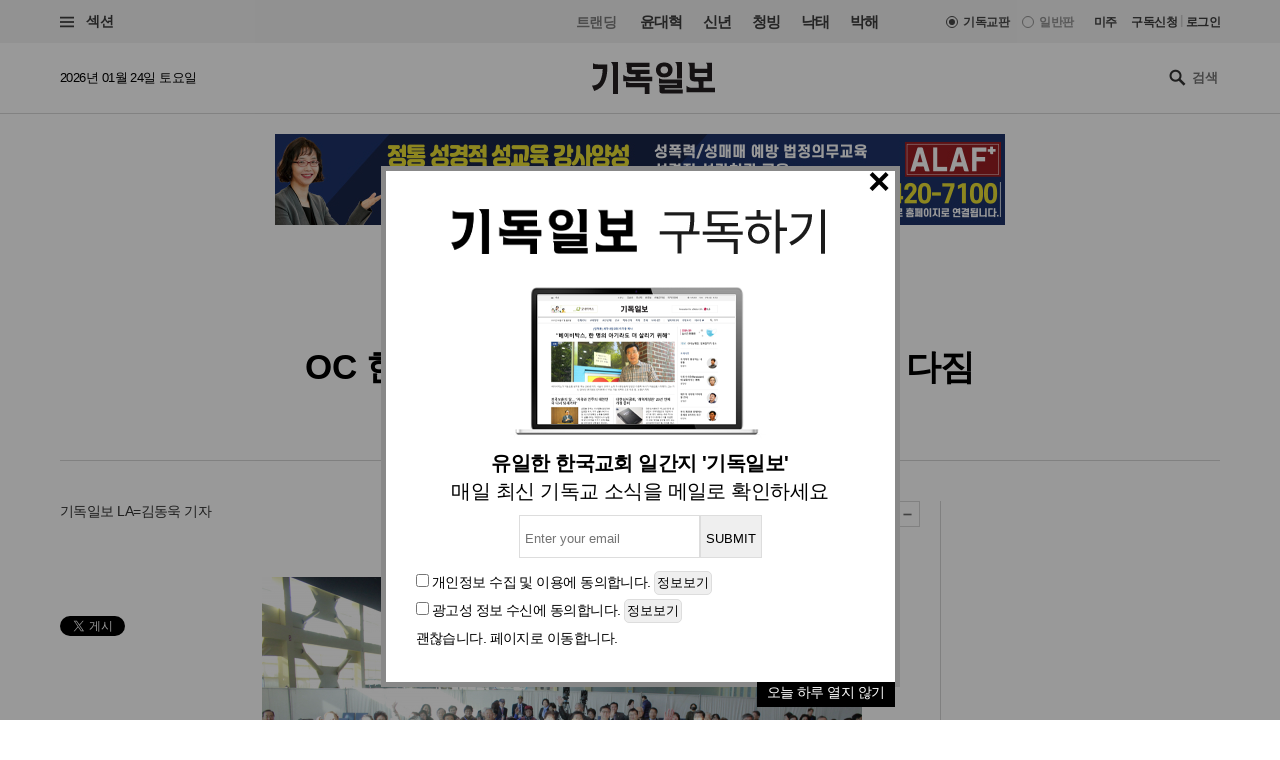

--- FILE ---
content_type: text/html
request_url: https://www.christiandaily.co.kr/news/122006
body_size: 26478
content:

<!doctype html>
<html>
<head>
<meta charset="UTF-8" />
<meta http-equiv="X-UA-Compatible" content="IE=edge">

<meta name="viewport" content="width=device-width, initial-scale=1">
<meta name="naver-site-verification" content="b48cc206a420c4519b1e121a7a6051f01bab7524"/>

<title>OC 한인 교계 및 사회 단체, 새해 ‘협력’ 다짐 : 교단/단체 : 기독일보</title>
<meta name="Title" content="OC 한인 교계 및 사회 단체, 새해 ‘협력’ 다짐 : 교단/단체 : 기독일보">
<meta name="Keywords" content="기독일보,기독교신문,기독교,교회,목사,개신교,선교,설교,통일,북한">
<meta name="Description" content="미국 캘리포니아주 오렌지카운티 지역 교계 기관 및 사회 단체장들이 새해를 맞아 함께 모여 기도하며 협력을 약속했다. 지난 21일(현지 시간) 은혜한인교회(담임 한기홍 목사)에서 열린 제9차 오렌지카운티 기관, 단체장 초청 조찬기도회는 OC 기독교교회협의회(회장 심상은 목사), OC장로협의회(회장 김용진 장로), OC목사회(회장 박용일 목사), OC한인여성 목사회(회장 이경신 목사), OC기독교전도회연합회(신용 회장)가 공동으로 주최했다.">



<meta name="Author" content="기독일보"><meta name="Copyright" content="2015 기독일보"><meta name="Subject" content="christiandaily.co.kr">



<meta property="article:published_time"  content="2023-01-24T06:47:12+09:00">



<meta name="syndication-source" content="https://www.christiandaily.co.kr/news/122006">

<meta name="news_keywords" content="oc, 한인, 교계, 및, 사회, 단체, 새해, 협력, 다짐">




<meta property="og:type"                 content="article">
<meta property="og:url"                  content="https://www.christiandaily.co.kr/news/122006">
<meta property="og:site_name"            content="기독일보">
<meta property="og:image"                content="https://images.christiandaily.co.kr/data/images/full/101036/oc.jpg">
<meta property="og:title"                content="OC 한인 교계 및 사회 단체, 새해 ‘협력’ 다짐">
<meta property="og:description"          content="미국 캘리포니아주 오렌지카운티 지역 교계 기관 및 사회 단체장들이 새해를 맞아 함께 모여 기도하며 협력을 약속했다. 지난 21일(현지 시간) 은혜한인교회(담임 한기홍 목사)에서 열린 제9차 오렌지카운티 기관, 단체장 초청 조찬기도회는 OC 기독교교회협의회(회장 심상은 목사), OC장로협의회(회장 김용진 장로), OC목사회(회장 박용일 목사), OC한인여성 목사회(회장 이경신 목사), OC기독교전도회연합회(신용 회장)가 공동으로 주최했다.">

<link rel="image_src" href="https://images.christiandaily.co.kr/data/images/full/101036/oc.jpg" />

<meta property="twitter:card" content="summary_large_image">
<meta property="twitter:title" content="OC 한인 교계 및 사회 단체, 새해 ‘협력’ 다짐">
<meta property="twitter:url" content="https://www.christiandaily.co.kr/news/122006">
<meta property="twitter:description" content="미국 캘리포니아주 오렌지카운티 지역 교계 기관 및 사회 단체장들이 새해를 맞아 함께 모여 기도하며 협력을 약속했다. 지난 21일(현지 시간) 은혜한인교회(담임 한기홍 목사)에서 열린 제9차 오렌지카운티 기관, 단체장 초청 조찬기도회는 OC 기독교교회협의회(회장 심상은 목사), OC장로협의회(회장 김용진 장로), OC목사회(회장 박용일 목사), OC한인여성 목사회(회장 이경신 목사), OC기독교전도회연합회(신용 회장)가 공동으로 주최했다.">
<meta property="twitter:image" content="https://images.christiandaily.co.kr/data/images/full/101036/oc.jpg">


<link rel="canonical" href="https://www.christiandaily.co.kr/news/122006">
<link rel="amphtml" href="https://www.christiandaily.co.kr/amp/news/122006"/>




<!--dable start-->
<meta property="dable:item_id" content="122006">
<meta property="dable:author" content="LA=김동욱">
<meta property="dable:image" content="https://images.christiandaily.co.kr/data/images/full/101036/oc.jpg?w=800">
<meta property="article:section" content="교단/단체">

<!--dable end-->

						<!-- <meta name="robots" content="noindex">
				<meta http-equiv="refresh" content="0;url=https://www.christiandaily.co.kr"> -->
											<meta name="robots" content="index, follow">
			

<link rel="stylesheet" href="https://www.christiandaily.co.kr/views/css/article_202001.css?v=0202_1" type="text/css"><!-- <link rel="stylesheet" href="https://www.christiandaily.co.kr/views/css/common.css?t=20180723" type="text/css"> -->

<link rel="apple-touch-icon" sizes="180x180" href="https://www.christiandaily.co.kr/views/images/favicons/apple-touch-icon.png">
<link rel="icon" type="image/png" sizes="32x32" href="https://www.christiandaily.co.kr/views/images/favicons/favicon-32x32.png">
<link rel="icon" type="image/png" sizes="16x16" href="https://www.christiandaily.co.kr/views/images/favicons/favicon-16x16.png">
<link rel="manifest" href="https://www.christiandaily.co.kr/views/images/favicons/site.webmanifest">
<link rel="mask-icon" href="https://www.christiandaily.co.kr/views/images/favicons/safari-pinned-tab.svg" color="#">
<link rel="shortcut icon" href="https://www.christiandaily.co.kr/views/images/favicons/favicon.ico">
<meta name="msapplication-TileColor" content="#0e406a">
<meta name="msapplication-config" content="https://www.christiandaily.co.kr/views/images/favicons/browserconfig.xml">
<meta name="theme-color" content="#ffffff">

<!-- HTML5 element support for IE6-8 -->
<!--[if lt IE 9]>
<script src="js/html5shiv.js"></script>
<![endif]-->
<link href="https://fonts.googleapis.com/css?family=Nanum+Gothic:400,700,800&amp;subset=korean" rel="stylesheet">
<script>
var cmaMobileCheck = 0;
</script>
<script type="text/javascript" src="//101.livere.co.kr/js/livere8_lib.js" charset="utf-8"></script>
<script src="//developers.kakao.com/sdk/js/kakao.min.js"></script>
<script>Kakao.init("7f52557fdfee3d978aef04e9c0abc409");</script>
<script>
	//카카오톡 공유
//var cmaMobileCheck = "";
var appnameStr = "감:感";
var appidStr = "www.christiandaily.co.kr";
var appverStr = "2.0";
var cmaMobileErrorMsg = "모바일기기에서만 실행이 가능합니다.";
var titleStr = "OC 한인 교계 및 사회 단체, 새해 ‘협력’ 다짐";
var imageurlStr = "https://images.christiandaily.co.kr/data/images/full/101036/oc.jpg";
var currentlyFullurl = "https://www.christiandaily.co.kr/news/122006";
var app_k_img_width = 90;
var app_k_img_height = 90;
var msgCommonStr = "OC 한인 교계 및 사회 단체, 새해 ‘협력’ 다짐"+"\n";
var msgKakaoStoryStr = currentlyFullurl+"\n\n";msgKakaoStoryStr += msgCommonStr;
</script>
<script type="text/javascript" src="https://www.christiandaily.co.kr/home/js/sns.share.js"></script>

<script type="text/javascript">
_current_device_type='computer';
_current_is_ios='0';
_current_ad_cats='sect=denomination;';
_current_ad_keywords='cdn=oc;cdn=한인;cdn=교계;cdn=및;cdn=사회;cdn=단체;cdn=새해;cdn=협력;cdn=다짐;';
</script>

<link rel="stylesheet" href="https://www.christiandaily.co.kr/views/css/slick_202001.css?v=0202_1" />
<link rel="stylesheet" href="https://www.christiandaily.co.kr/views/css/grid_202001.css?v=0202_1" />
<link rel="stylesheet" href="https://www.christiandaily.co.kr/views/css/common_202001.css?v=0202_1" />



			

<script src="//developers.kakao.com/sdk/js/kakao.min.js"></script>



<!-- Dable 스크립트 시작 / 문의 support@dable.io -->
<script>
(function(d,a,b,l,e,_) {
d[b]=d[b]||function(){(d[b].q=d[b].q||[]).push(arguments)};e=a.createElement(l);
e.async=1;e.charset='utf-8';e.src='//static.dable.io/dist/plugin.min.js';
_=a.getElementsByTagName(l)[0];_.parentNode.insertBefore(e,_);
})(window,document,'dable','script');
dable('setService', 'christiandaily.co.kr');
dable('sendLog');
</script>
<!-- Dable 스크립트 종료 / 문의 support@dable.io -->

				
<!-- Facebook Pixel Code -->
<script>
  !function(f,b,e,v,n,t,s)
  {if(f.fbq)return;n=f.fbq=function(){n.callMethod?
  n.callMethod.apply(n,arguments):n.queue.push(arguments)};
  if(!f._fbq)f._fbq=n;n.push=n;n.loaded=!0;n.version='2.0';
  n.queue=[];t=b.createElement(e);t.async=!0;
  t.src=v;s=b.getElementsByTagName(e)[0];
  s.parentNode.insertBefore(t,s)}(window, document,'script',
  'https://connect.facebook.net/en_US/fbevents.js');
  fbq('init', '{your-pixel-id-goes-here}');
  fbq('track', 'PageView');
</script>
<noscript>
  <img height="1" width="1" style="display:none" 
       src="https://www.facebook.com/tr?id={your-pixel-id-goes-here}&ev=PageView&noscript=1"/>
</noscript>
<!-- End Facebook Pixel Code -->

<script>
window.addEventListener("copy", function (e){
     //document.execCommand('copy');
     var retUrl = document.URL + '#share';
     var selectedText = window.getSelection().toString();
     selectedText = selectedText.replace(/\u200B/g, "");
     selectedText = selectedText + "\n\n[출처] 기독교 일간지 신문 기독일보 " + retUrl;
     clipboardData = e.clipboardData || window.clipboardData || e.originalEvent.clipboardData;
     clipboardData.setData('Text', selectedText);

     e.preventDefault();
     //e.clipboardData.setData('text/plain', window.getSelection().getRangeAt(0) + "\n\n[출처] 기독일보 " + retUrl);
}, false)
</script>

    <script type="application/ld+json">
    {
        "@context": "http://schema.org",
        "@type": "NewsArticle",
        "headline": "OC 한인 교계 및 사회 단체, 새해 ‘협력’ 다짐",
        "datePublished": "2023-01-24T06:47:12+09:00",
        "dateModified": "2023-01-24T06:47:12+09:00",
        "description": "미국 캘리포니아주 오렌지카운티 지역 교계 기관 및 사회 단체장들이 새해를 맞아 함께 모여 기도하며 협력을 약속했다. 지난 21일(현지 시간) 은혜한인교회(담임 한기홍 목사)에서 열린 제9차 오렌지카운티 기관, 단체장 초청 조찬기도회는 OC 기독교교회협의회(회장 심상은 목사), OC장로협의회(회장 김용진 장로), OC목사회(회장 박용일 목사), OC한인여성 목사회(회장 이경신 목사), OC기독교전도회연합회(신용 회장)가 공동으로 주최했다.",
        "mainEntityOfPage": "https://www.christiandaily.co.kr/news/122006",
        "image": {
              "@type": "ImageObject",
			  "url": "https://images.christiandaily.co.kr/data/images/full/101036/oc.jpg"
		},
        "author": {
            "@type": "Person",
            "name": "LA=김동욱"
        },
        "publisher": {
            "@type": "Organization",
            "name": "기독일보",
            "logo": {
                "@type": "ImageObject",
                "url": "https://www.christiandaily.co.kr/views/images/aboutus/logo.png",
                "width": "167",
                "height": "41"
            },
			"url": "https://www.christiandaily.co.kr"
        },
		 "sameAs": [
		   "https://www.facebook.com/TheChristianDaily",
			 "https://www.youtube.com/channel/UCLy7KqnLkWNossx66Vw9Nng",
			 "https://www.instagram.com/cdaily0707/",
			 "https://post.naver.com/thechdaily",
			 "https://twitter.com/cdaily777"
		 ]
    }
    </script>

			
<script async src="https://pagead2.googlesyndication.com/pagead/js/adsbygoogle.js?client=ca-pub-8772735888168241"
     crossorigin="anonymous"></script>


</head>
<body>

  <header class="ph">
    <div class="topbar">
    	<div class="container-fluid flex-xs jc-sb ai-c">
    		<div class="f1">
          <button class="btn-menu"><span class="genericon genericon-menu"></span> 섹션</label>
        </div>
  			<div class="menus flex-xs">
          <div class="trending ">
            <label>트랜딩</label>
<a href="/tags/윤대혁">윤대혁</a><a href="/tags/신년">신년</a><a href="/tags/청빙">청빙</a><a href="/tags/낙태">낙태</a><a href="/tags/박해">박해</a>          </div>
          <div class="editions flex-xs">

             <input name="setedition" type="hidden" value="christian" id="setradio_christian">
            <a class="active setedition" href="#" data-edition="christian" style=";">기독교판</a>

            <input name="setedition" type="hidden" value="general" id="setradio_general">
            <a class=" setedition" href="#" data-edition="general">일반판</a> 

          </div>
          <div class="language flex-xs">
            <label id="submitsetedition" style="display:none;">설정</label>
            <!-- <a href="https://www.christianitydaily.com/" target="_blank">English</a> -->
            <a href="http://kr.christianitydaily.com/" target="_blank">미주</a>

			<a href="/home/news/subscribe/" style="margin-right:0px;">구독신청</a>
			<div style="color:#ccc;margin:-2px 3px;">|</div> 
							<a href="/service/bbs/login.php" style="margin:0px;">로그인</a>		
			


          </div>
        </div>
    	</div>
    </div>
    <div class="subheader">
    	<div class="container-fluid flex-sm jc-sb ai-c">
        <time>2026년 01월 24일 토요일 </time>
        <div class="f1 logo"><a href="/"><svg version="1.1" id="Layer_1" xmlns="http://www.w3.org/2000/svg" xmlns:xlink="http://www.w3.org/1999/xlink" x="0px" y="0px"
     viewBox="0 0 241.2 61.3" style="enable-background:new 0 0 241.2 61.3;" xml:space="preserve"><g>
    <path d="M30,13.7c-0.3,10.6-2.4,19.5-6.2,26.6S13.5,52.6,4.3,55.5L0,45.3c8.6-0.3,14.2-3.9,16.9-10.7c2.6-6.8,4-13.9,4-21.4h-19
      v-11c1.5,1.1,3.2,1.7,5.1,2c1.9,0.3,3.8,0.4,5.6,0.4H30V13.7z M50.9,61.3h-9.5V12.6c0-3.3-0.4-5.8-1.1-7.7C39.7,3,38.5,1.4,36.9,0
      h14V61.3z"/>
    <path d="M118.4,36.8H61.5V24.5c1.7,1.6,3.6,2.6,5.7,3.2c2.1,0.5,3.9,0.8,5.3,0.8h12.9v-5.2H76c-1.8,0-3.6-0.6-5.2-1.8
      c-1.6-1.2-2.4-2.9-2.4-5.2v-5.4c0-1.8-0.1-3.5-0.4-5.2c-0.3-1.6-1-3.1-2.1-4.3h46.8v8.2H77.8v5.2h34.9v8.3H94.9v5.2h23.4V36.8z
       M112.7,61.3h-9.5V48.5H66.6V37.2c2,1.2,3.9,2.1,5.8,2.5c1.9,0.4,3.7,0.6,5.4,0.6h34.9V61.3z"/>
    <path d="M141.7,1c5.5,0,9.6,1.4,12.3,4.2c2.7,2.8,4,6.2,4,10c0,3.8-1.3,7.1-4,10c-2.7,2.8-6.8,4.3-12.3,4.3
      c-5.4,0-9.5-1.4-12.2-4.3c-2.7-2.8-4.1-6.2-4.1-10c0-3.8,1.3-7.1,4-10C132.1,2.5,136.2,1,141.7,1z M177.6,60.5H139
      c-1.3,0-2.8-0.3-4.3-0.9c-1.6-0.6-2.3-2.1-2.3-4.5v-4.6c0-1.5-0.1-2.9-0.3-4.1c-0.2-1.2-0.7-2.2-1.3-3h36v-2.2h-35.4V30.7
      c1.8,1.3,3.5,2.1,5.1,2.4c1.5,0.3,3.2,0.4,5.1,0.4h35v17h-34.1v2.3h35.3V60.5z M141.7,22.1c2.5,0,4.4-0.6,5.6-1.9
      c1.2-1.3,1.8-2.9,1.8-4.9c0-2.1-0.6-3.7-1.8-5c-1.2-1.2-3.1-1.9-5.5-1.9c-2.5,0-4.4,0.6-5.6,1.9c-1.2,1.3-1.8,2.9-1.8,4.9
      c0,2,0.6,3.7,1.8,4.9C137.3,21.4,139.2,22.1,141.7,22.1z M176.3,31.5h-9.5V11.1c0-1.3-0.2-3-0.5-5.3c-0.4-2.2-1.4-4.1-3.2-5.7h13.3
      V31.5z"/>
    <path d="M241.2,58h-56V45.1c1.7,1.9,3.6,3.1,5.7,3.6c2.1,0.5,3.9,0.8,5.3,0.8h13.1l-0.1-4.3c0-1.6,0-3-0.1-4.3
      c-0.1-1.3-0.4-2.5-0.9-3.7h-8c-2.1,0-4-0.6-5.7-1.9c-1.7-1.3-2.6-3.2-2.6-5.8V15.7c0-2.7-0.2-5.2-0.5-7.8c-0.3-2.5-1.4-4.6-3.2-6.3
      h13.3v11.1h24.7v-5c0-1.2-0.2-2.4-0.7-3.4c-0.5-1-1.2-1.9-2.1-2.8l11.9,0.1v35.5h-16.4v12.4h22.3V58z M226.2,28.7V21h-24.7v7.7
      H226.2z"/></g></svg>
        </a></div>
        <div class="search">
          <span class="genericon genericon-search"></span>
          <form action="/search" method="get" id="searchform">
            <input type="text" name="q" class="form-text" placeholder="검색" style="font-size:13px;"/>
            <input type="submit" class="form-submit" value="Submit">
          </form>
        </div>
      </div>
    </div>
  </header>
  
			<style>
			.inf{border:1px solid #ddd;padding:5px;margin-top:10px;margin-bottom:10px;}
			.inf_f,.inf{line-height:200%;padding-top:10px;}
			.inf_i{padding:30px;}
			.inf_i_img{width:100%;text-align:center;font-size:20px;}
			.btn1{border:1px solid #ddd;border-radius:5px;padding:2px;}
			</style>
			 <!-- Trigger/Open The Modal -->
				<button id="myBtn" style="display:none;">Open Modal</button>

				<!-- The Modal -->
				<div id="myModal" class="modal">

				  <!-- Modal content -->
				  <div class="modal-content">




					<span class="close">&times;</span>
					<p>
						<!--<div class="inf_i">
							<a href="https://www.christiandaily.co.kr/search?q=%EC%B4%9D%EC%84%A0"><img src="https://christiandaily.co.kr/images/data/popup/image_1712622801.jpg"></a>
						</div>-->
						 <div class="inf_i">
							<div class="inf_i_img">
								<img src="/views/img/news_email.png" style="margin:0 auto;"><br>
							</div>
							<form id="form1" name="form1" method="post" action="/home/popup/popup_online_email_update.php" class="inf_f">
							<div class="inf_i_img">
								<b>유일한 한국교회 일간지 '기독일보'</b><br>
								매일 최신 기독교 소식을 메일로 확인하세요<br>
							
								<input type="text" name="email" id="email" class="inf" placeholder="Enter your email"><input type="button" class="inf" value="SUBMIT" onclick="send_form(); return false;"><br>
								</div>
								<input type="checkbox" name="chk1" id="chk1"> <span>개인정보 수집 및 이용</span>에 동의합니다. <input type="button" class="btn1" value="정보보기" onclick="alert('개인정보 수집 및 이용\n\n뉴스레터 발송을 위한 최소한의 개인정보를 수집하고 이용합니다.\n수집된 정보는 발송 외 다른 목적으로 이용되지 않으며,\n서비스가 종료되거나 구독을 해재할 경우 즉시 파기됩니다.')"><br>
								<input type="checkbox" name="chk2" id="chk2"> <span>광고성 정보 수신</span>에 동의합니다. <input type="button" class="btn1" value="정보보기" onclick="alert('광고성 정보 수신\n\n관련된 제휴 콘텐츠, 프로모션, 이벤트 정보 등의 \n광고성 정보를 드립니다.\n광고는 명확하게(광고)라고 표시가 됩니다.')"><br>
								<a href="#" onclick="todaycloseWin();">괜찮습니다. 페이지로 이동합니다.</a>
								

							</form>
						</div> 
					





						<a href="#" onclick="todaycloseWin();" alt="오늘 하루 열지 않기" style="float:right;background:#000;padding:0 10px 5px 10px;color:#fff;">오늘 하루 열지 않기</a>

					</p>





				  </div>

				</div>


			<script>
				function send_form(){

					if(document.getElementById("chk1").checked == false){alert("개인정보 수집 및 이용에 동의해 주세요");return false;}
					if(document.getElementById("chk2").checked == false){alert("광고성 정보 수신에 동의해 주세요");return false;}
					if(document.getElementById("email").value == ""){alert("이메일을 입력해 주세요");document.getElementById("email").focus();return false;}
					var formData = $("#form1").serialize();

					$.ajax({
						cache : false,
						url : "/home/popup/popup_online_email_update.php", // 요기에
						type : 'POST', 
						data : formData, 
						success : function(data) {
							alert("매일 최신 기독교 소식을 메일로 확인하실 수 있습니다.\n감사합니다.");
							closeWin();
							//var jsonObj = JSON.parse(data);
						}, // success 
				
						error : function(xhr, status) {
							alert(xhr + " : " + status);
						}
					}); // $.ajax */
				}
			</script>


			
			<style>
			/* The Modal (background) */
					.modal {
						display: none; /* Hidden by default */
						position: fixed; /* Stay in place */
						z-index: 1; /* Sit on top */
						left: 0;
						top: 0;
						width: 100%; /* Full width */
						height: 100%; /* Full height */
						overflow: auto; /* Enable scroll if needed */
						background-color: rgb(0,0,0); /* Fallback color */
						background-color: rgba(0,0,0,0.4); /* Black w/ opacity */
					}

					/* Modal Content/Box */
					.modal-content {
						background-color: #fff;
						margin: 13% auto 0; /* 15% from the top and centered */
						padding-top: 0px;
						border: 5px solid #888;
						width: 519px; /* Could be more or less, depending on screen size */
						/*width: 519px;*/

					}
					/* The Close Button */
					.close {
					position:relative;
					top:0px;left:-5px;
						color: #000;
						float: right;
						font-size: 38px;
						font-weight: bold;

					}
					.close:hover,
					.close:focus {
						color: black;
						text-decoration: none;
						cursor: pointer;
					}

			</style>



			<script>
			// Get the modal
					var modal = document.getElementById('myModal');

					// Get the button that opens the modal
					var btn = document.getElementById("myBtn");

					// Get the <span> element that closes the modal
					var span = document.getElementsByClassName("close")[0];

					// When the user clicks on the button, open the modal
					btn.onclick = function() {
						modal.style.display = "block";
					}

					// When the user clicks on <span> (x), close the modal
					span.onclick = function() {
						modal.style.display = "none";
					}

					// When the user clicks anywhere outside of the modal, close it
					window.onclick = function(event) {
						if (event.target == modal) {
							modal.style.display = "none";
						}
					}

					window.onload = function () {
						cookiedata = document.cookie;

						if ( cookiedata.indexOf("ncookie=done") < 0 ){

							document.getElementById('myModal').style.display = "block";    //  팝업창 아이디

						} else {

							document.getElementById('myModal').style.display = "none";    // 팝업창 아이디

						}

					}









			function setCookie( name, value, expiredays ) {

				var todayDate = new Date();

				todayDate.setDate( todayDate.getDate() + expiredays );

				document.cookie = name + "=" + escape( value ) + "; path=/; expires=" + todayDate.toGMTString() + ";"

			}



			function closeWin() {

				document.getElementById('myModal').style.display = "none";    // 팝업창 아이디

			}



			function todaycloseWin() {

				setCookie( "ncookie", "done" , 1 );     // 저장될 쿠키명 , 쿠키 value값 , 기간( ex. 1은 하루, 7은 일주일)

				document.getElementById('myModal').style.display = "none";    // 팝업창 아이디

			}




			  function cookieIdentify() {
						alert(document.cookie);
				}



			</script>
	




	<!-- 모바일일 때 -->

	











<style>
.imageBox {max-width:100%;}
.related{font-size:18px;font-weight:bold;}
</style>
  
  <div class="container-fluid">
<div style="width:100%;text-align:center;margin:20px 0px;">

<script async src="https://pagead2.googlesyndication.com/pagead/js/adsbygoogle.js?client=ca-pub-8772735888168241"
     crossorigin="anonymous"></script>
<!-- 기독일보 기사 상단 긴광고 -->

 <!-- <ins class="adsbygoogle"
     style="display:inline-block;width:728px;height:90px"
     data-ad-client="ca-pub-8772735888168241"
     data-ad-slot="4634532624"></ins>
<script>
     (adsbygoogle = window.adsbygoogle || []).push({});
</script>  -->


<div class="bn"><a href="https://alaf-academy.com/45" target="_blank"><img src="https://images.christiandaily.co.kr/data/popup/image_1735028744.jpg"></a></div>  </div>


  </div>
  <main>
    <div class="container-fluid">
      <div class="article-header ta-c">
        <ul class="meta flex-xs flex-wrap jc-c">
          <li>
            <ul class="topics">
              <li>
                <a href="/denomination">교단/단체</a>
              </li>
<!--               <li>
                <a href="">중남미</a>
              </li> -->
            </ul>
          </li>
          <li><time>입력 2023. 01. 24 06:47</time></li>
                  </ul>
        <h1 class="title">OC 한인 교계 및 사회 단체, 새해 ‘협력’ 다짐</h1>
<div class="subtitle">제9차 OC 기관, 단체장 초청 조찬기도회 열려</div>        
      </div>
      <div class="row flex-sm">
        <div class="col-sm-7 col-md-8 col-lg-9">
          <div class="article-content" style="margin-bottom:0px;">
            <div class="toolbar flex-sm jc-sb">
              <div class="f1 author">
                기독일보 
			  	<a href="/reporter/la-김동욱">LA=김동욱 기자</a>              </div>
              <div class="fn tools flex-xs ai-c">
			    <span class="genericon genericon-mail" ar_id="122006"></span>
                <span class="genericon genericon-print" ar_id="122006"></span>
                
                <span class="label">글자크기</span>
                <span class="genericon genericon-plus textplus"></span>
                <span class="genericon genericon-minus textminus"></span>
              </div>
            </div>
            <div class="clearfix">
              <ul class="col-sm-3 col-md-2 social">
                <li>
                  <div class="fb-share-button" data-href="https://www.christiandaily.co.kr/news/122006" data-layout="button_count"></div>
                </li>
                <li>
                  <!--<div class="fb-like" data-href="https://www.facebook.com/TheChristianDaily/" data-width="" data-height="21" data-layout="button_count" data-action="like" data-size="small" data-share="false"></div>-->
                  <iframe src="//www.facebook.com/plugins/like.php?href=https%3A%2F%2Fwww.facebook.com%2FTheChristianDaily&amp;send=&amp;layout=button_count&amp;width=150&amp;show_faces=&amp;share=&amp;action=like&amp;locale=ko_KR&amp;colorscheme=light&amp;font&amp;height=21" scrolling="no" frameborder="0" style="border:none; overflow:hidden; width:115px; height:21px;" allowTransparency="true"></iframe>
                </li>
                <li>
                  <a href="https://twitter.com/share" class="twitter-share-button" data-via="cdaily777" data-lang="ko" data-related="cdaily777">트윗하기</a>
            <script>!function(d,s,id){var js,fjs=d.getElementsByTagName(s)[0];if(!d.getElementById(id)){js=d.createElement(s);js.id=id;js.src="//platform.twitter.com/widgets.js";fjs.parentNode.insertBefore(js,fjs);}}(document,"script","twitter-wjs");</script>
                </li>
              </ul>
              <div class="col-sm-9 col-md-10 article-body clearfix article-txt" itemprop="articleBody">
<p>
<div class="imageBox" style="width: 600px;"><img width="600" alt="OC 기관, 단체장 초청 조찬기도회" src="https://images.christiandaily.co.kr/data/images/full/101036/oc.jpg?w=600" title="OC 기관, 단체장 초청 조찬기도회" id="article_img_101036" />
<div class="caption">2023년 제9차 OC 기관, 단체장 초청 조찬기도회 기념촬영 &copy;미주 기독일보</div>
</div>
미국 캘리포니아주 오렌지카운티 지역 교계 기관 및 사회 단체장들이 새해를 맞아 함께 모여 기도하며 협력을 약속했다.</p>
<p>지난 21일(현지 시간) 은혜한인교회(담임 한기홍 목사)에서 열린 제9차 오렌지카운티 기관, 단체장 초청 조찬기도회는 OC 기독교교회협의회(회장 심상은 목사), OC장로협의회(회장 김용진 장로), OC목사회(회장 박용일 목사), OC한인여성 목사회(회장 이경신 목사), OC기독교전도회연합회(신용 회장)가 공동으로 주최했다.</p>
<p>오렌지카운티 지역 기관 단체장 조찬 기도회는 그동안 수년간 지속되어온 오렌지카운티 지역의 연례행사로, 미 주류 사회와 커뮤니티에 선한 영향력을 발휘하고 한인 사회 발전에 기여를 다짐하는 자리다.</p>
<p>이날 기도회에는 미셀 박 스틸 연방하원의원(가주 45지구)과 영 김 연방하원의원(가주 40지구)을 비롯해 OC 한인회, OC 시민권자협회, 효사랑선교회, 한마음봉사회, 세계 기독교 어머니 기도회, 한빛선교회, 밀알선교회, 씨드선교회, 글로벌파트너스선교회, 월남참전전우회, OC 상공회의, 남가주 실업인협회, 캘리포니아신학교, 미주장신대, 건강정보교육센터, 아리랑 합창단 등이 참여했다.</p>
<p>기도회 참석자들은 △한국과 미국 대통령, 한인 정치인들이 하나님을 경외하고 세계 평화에 쓰임 받도록 △한인 이민 120주년을 맞아 한민족이 세상의 빛과 소금이 되도록 △미주한인사회와 한인회, 각 기관 및 단체의 발전을 위해 △OC 기독교계 기관과 단체의 복음 전파 사역을 위해 △신학교와 교육단체, 선교 단체 사역의 확장을 위해 △한인 정치인들의 활약과 전진을 위해 등의 제목으로 간절히 기도했다.</p>
<p>
<div class="imageBox" style="width: 600px;"><img width="600" alt="OC 기관, 단체장 초청 조찬기도회" src="https://images.christiandaily.co.kr/data/images/full/101035/oc.jpg?w=600" title="OC 기관, 단체장 초청 조찬기도회" id="article_img_101035" />
<div class="caption">조찬기도회 참석자들이 한기홍 목사의 인도로 (앞줄 왼쪽부터) OC 한인회 조봉남 회장, 미쉘 박 스틸 의원, 영 김 의원을 위해 기도하고 있다. &copy;미주 기독일보</div>
</div>
기도회에서 인사한 미셀 박 스틸 의원은 "저를 위해 기도해주신 한인교계 목사님들과 성도님들께 깊이 감사드린다"며 "미국의 정계에서 일을 하다 보면 너무나도 많은 기도가 필요함을 느낀다. 한인 커뮤니티의 기대에 부응할 수 있도록 열심히 노력하겠다"고 전했다.</p>
<p>이어서 인사한 영 김 의원은 "미국이 직면한 많은 어려움을 해결하기 위해 하나님의 은혜와 인도하심이 절실히 필요하다"며 "성경말씀을 의지해 담대함으로 나아가, 하나님의 뜻을 따라 미국을 바로 세우는 일에 충성할 것"이라고 전했다.</p>
<p>이날 기도회는 심상은 목사의 사회로 신원규 목사(OC교협 이사장)가 환영사를 전했으며 김용진 장로의 대표 기도, 신용 회장의 성경 봉독에 이어, 한기홍 목사(OC 교협 증경회장)가 "붙들어주시는 은혜"(사41:10)라는 제목으로 설교했다.</p>
<p>한기홍 목사는 "하나님께서 붙들어주셔야 우리 인생이 하나님의 영광을 위해 쓰임 받게 되고, 우리 삶이 복되고 승리하는 삶이 된다"며 "하나님께서 오렌지카운티와 남가주, 미국의 주인이 되어주시고 붙들어 주실 때, 이 땅에 대 부흥이 일어날 수 있다"고 전했다.</p>
<p>한 목사는 "하나님께서 붙들어 주시는 은혜로 인해 미주 한인사회가 밝아지고, 서로 연합해서 하나님께서 기뻐하시는 사회를 이뤄가길 바란다"며 "하나님께 붙들려 하나님의 임재와 큰 부흥을 경험하는 올 한 해가 되길 바란다"고 전했다.</p>
<p>이날 기도회는 추석근 목사(OC 교협 총무)의 광고와 윤성원 목사(OC 교협 증경회장)의 축도로 마쳤다. 이어진 2부 친교 시간에는 미셀 박 스틸 의원, 영 김 의원, 조봉남 OC 한인회장, 미주장신대 이상명 총장이 축사했으며, 민경엽 목사(OC 교협 이사)의 폐회 기도로 모든 순서를 마쳤다.</p>





        

<style>
.sns-go {text-align:center; padding: 0px 0px;}
.sns-go li {display:inline-block; margin: 0 5px; }
.sns-go li img {border-radius:50%;}	
</style>
<div class="sns-go">
  <ul>
    <li>
      <a href="#" onclick="javascript:window.open('http://share.naver.com/web/shareView.nhn?url=' +encodeURIComponent(document.URL)+'&title='+encodeURIComponent(document.title), 'naversharedialog', 'menubar=no,toolbar=no,resizable=yes,scrollbars=yes,height=300,width=600');return false;" target="_blank" alt="Share on Naver" ><img src="/views/images/sns_naver.png" width="40" alt="네이버 블러그 공유하기"></a>
    </li>
    <li>
      <a href="#" onclick="javascript:window.open('https://www.facebook.com/sharer/sharer.php?u=' +encodeURIComponent(document.URL)+'&t='+encodeURIComponent(document.title), 'facebooksharedialog', 'menubar=no,toolbar=no,resizable=yes,scrollbars=yes,height=300,width=600');return false;" target="_blank" alt="Share on Facebook" ><img src="/views/images/sns_face.png" width="40" alt="페이스북 공유하기"></a>
    </li>
    <li>
      <a href="#" onclick="javascript:window.open('https://twitter.com/intent/tweet?text=[%EA%B3%B5%EC%9C%A0]%20' +encodeURIComponent(document.URL)+'%20-%20'+encodeURIComponent(document.title), 'twittersharedialog', 'menubar=no,toolbar=no,resizable=yes,scrollbars=yes,height=300,width=600');return false;" target="_blank" alt="Share on Twitter" ><img src="/views/images/sns_tw.png" width="40" alt="트위터 공유하기"></a>
    </li>
    
    <li>
      <a href="#" onclick="javascript:window.open('https://story.kakao.com/s/share?url=' +encodeURIComponent(document.URL), 'kakaostorysharedialog', 'menubar=no,toolbar=no,resizable=yes,scrollbars=yes, height=400,width=600');return false;" target="_blank" alt="Share on kakaostory"><img src="/views/images/sns_kakao.png" width="40" alt="카카오스토리 공유하기"></a>
    </li>
  </ul>
</div>




        
                <p><a href='http://www.christiandaily.co.kr/' target='_blank'>▶ 기사제보 및 보도자료 press@cdaily.co.kr <br /><br />

- Copyright ⓒ기독일보, 무단전재 및 재배포 금지</a><!-- - Copyright ⓒ기독일보, 무단전재 및 재배포 금지--></p>






				
				
              </div>
            </div>
          </div>

<table style="width:100%;">
<tr>
	<td style="text-align:center;padding:20px 0px;"><ins class="kakao_ad_area" style="display:none;"
data-ad-unit = "DAN-UObDQzjzxyrCKWNn"
data-ad-width = "300"
data-ad-height = "250"></ins>
<script type="text/javascript" src="//t1.daumcdn.net/kas/static/ba.min.js" async></script></td>
</tr>
</table>


<div class="bn">

<!-- Dable 상세하단 위젯 시작/ 문의 support@dable.io -->
<!--<div id="dablewidget_M7NANzob" data-widget_id="M7NANzob">
<script>
(function(d,a){d[a]=d[a]||function(){(d[a].q=d[a].q||[]).push(arguments)};}(window,'dable'));
dable('renderWidget', 'dablewidget_M7NANzob');
</script>
</div>-->
<!-- Dable 상세하단 위젯 종료/ 문의 support@dable.io -->


<!-- Begin Dable 상세하단 / For inquiries, visit http://dable.io -->
<div id="dablewidget_M7NANzob" data-widget_id="M7NANzob">
<script>
(function(d,a){d[a]=d[a]||function(){(d[a].q=d[a].q||[]).push(arguments)};}(window,'dable'));
dable('renderWidget', 'dablewidget_M7NANzob');
</script>
</div>
<!-- End 상세하단 / For inquiries, visit http://dable.io -->







</div>



<!--씨플레이스 컨텐츠박스-->
<div class="bn">
  <div style="text-align:center;position:relative;">
  <div style="position:absolute;bottom:5px;right:10px;font-size:12px;"><b><a href="https://cplace.christiandaily.co.kr/" target="_blink"><크리스천 생활정보 마당></a></b></div>
    <iframe src="https://cplace.christiandaily.co.kr/ad/ad.html" width="100%" height="200" frameborder="0" marginheight="0" marginwidth="0" scrolling="no" style="border:1px solid #eee;"></iframe>
  </div>
</div>



			<div id="lv-container" data-id="chdaily" data-uid="NjQvOTM2Lzcx" >
			<script type="text/javascript">

				window.livereOptions ={
											refer: 'www.christiandaily.co.kr/news/122006'
									};
				
			   (function(d, s) {
				   var j, e = d.getElementsByTagName(s)[0];

				   if (typeof LivereTower === 'function') { return; }

				   j = d.createElement(s);
				   j.src = 'https://cdn-city.livere.com/js/embed.dist.js';
				   j.async = true;

				   e.parentNode.insertBefore(j, e);
			   })(document, 'script');
			</script>
			<noscript>>Please activate JavaScript for write a comment in LiveRe.</noscript>
		</div>
	        </div>
        <div class="col-r col-sm-5 col-md-4 col-lg-3">


        
<div style="width:100%;text-align:center;margin-bottom:20px;">
<script async src="https://pagead2.googlesyndication.com/pagead/js/adsbygoogle.js?client=ca-pub-8772735888168241"
     crossorigin="anonymous"></script>
<!-- 기독일보_기사오른쪽_상단_250 -->
<ins class="adsbygoogle"
     style="display:inline-block;width:250px;height:250px"
     data-ad-client="ca-pub-8772735888168241"
     data-ad-slot="1702738219"></ins>
<script>
     (adsbygoogle = window.adsbygoogle || []).push({});
</script>
</div>

   




		<div class="block trot" style="height:27px;overflow-y:hidden;">
            <div class="flex-xs">
              <div class="fn">
                <label>속보</label>
              </div>
              <div class="bksb-lists">
            	<ul id="trendNews" class="list" style="margin-top:0px;"> 
            	              <li style='height:24px; overflow:hidden;'><a href="https://www.christiandaily.co.kr/news/155629" class="art_created_at" data-date="2026-01-23 21:29:24">“정교 유착과 분리는 달라… 종교, 잘못된 정치 비판할 수 있어야”</a></li>
                          <li style='height:24px; overflow:hidden;'><a href="https://www.christiandaily.co.kr/news/155628" class="art_created_at" data-date="2026-01-23 21:13:35">AI 시대 크리스천 청년 위한 ‘비전 토크콘서트’ 열린다</a></li>
                          <li style='height:24px; overflow:hidden;'><a href="https://www.christiandaily.co.kr/news/155626" class="art_created_at" data-date="2026-01-23 21:31:38">“정치와 교회는 구분되지만 분리된 것은 아니다”</a></li>
                          <li style='height:24px; overflow:hidden;'><a href="https://www.christiandaily.co.kr/news/155622" class="art_created_at" data-date="2026-01-23 21:32:55">정교분리는 종교를 침묵시키라는 명령이 아니다</a></li>
                          <li style='height:24px; overflow:hidden;'><a href="https://www.christiandaily.co.kr/news/155619" class="art_created_at" data-date="2026-01-23 21:33:57">예장합동, 선거법 위반 3회 위반 시 후보 자격 박탈</a></li>
                        	</ul>
            	</div>
            </div>
          </div>

<hr style="border:2px solid #f6f6f6;margin:20px 0;">

					<div class="block listing bb">
  					<div class="block-title">많이 본 뉴스</div>
  					<ul>
<li class="clearfix"><figure><div class="count">1</div><a href="https://www.christiandaily.co.kr/news/155596"><img src="https://images.christiandaily.co.kr/data/images/full/141248/image.jpg?w=113&amp;h=77&amp;l=50&amp;t=40" alt="" /></a></figure><h6><a href="https://www.christiandaily.co.kr/news/155596" class="art_created_at" data-date="2026-01-23 07:04:25">정부, 종교단체에 차별금지법 의견 조회… 교계, 대체로 “반대”</a></h6></li><li class="clearfix"><figure><div class="count">2</div><a href="https://www.christiandaily.co.kr/news/155629"><img src="https://images.christiandaily.co.kr/data/images/full/88023/image.jpg?w=113&amp;h=77&amp;l=50&amp;t=40" alt="" /></a></figure><h6><a href="https://www.christiandaily.co.kr/news/155629" class="art_created_at" data-date="2026-01-23 21:29:24">“정교 유착과 분리는 달라… 종교, 잘못된 정치 비판할 수 있어야”</a></h6></li><li class="clearfix"><figure><div class="count">3</div><a href="https://www.christiandaily.co.kr/news/155616"><img src="https://images.christiandaily.co.kr/data/images/full/141446/image.jpg?w=113&amp;h=77&amp;l=43&amp;t=58" alt="" /></a></figure><h6><a href="https://www.christiandaily.co.kr/news/155616" class="art_created_at" data-date="2026-01-23 21:31:11">“요셉처럼 꿈을 품고, 사람을 살리는 리더를 세우다”</a></h6></li><li class="clearfix"><figure><div class="count">4</div><a href="https://www.christiandaily.co.kr/news/155598"><img src="https://images.christiandaily.co.kr/data/images/full/141421/5.jpg?w=113&amp;h=77&amp;l=50&amp;t=40" alt="" /></a></figure><h6><a href="https://www.christiandaily.co.kr/news/155598" class="art_created_at" data-date="2026-01-23 07:19:31">“기도로 시작된 교회, 선교로 완성”… 인도네시아 세계선교대회 열려</a></h6></li><li class="clearfix"><figure><div class="count">5</div><a href="https://www.christiandaily.co.kr/news/155595"><img src="https://images.christiandaily.co.kr/data/images/full/141415/image.png?w=113&amp;h=77&amp;l=50&amp;t=40" alt="" /></a></figure><h6><a href="https://www.christiandaily.co.kr/news/155595" class="art_created_at" data-date="2026-01-23 07:30:49">교회 등 비영리법인 정치·선거 위법행위 제재 민법 개정안 발의</a></h6></li>              
  					</ul>
  				</div>

 
   
          
<div class="block opinion">  					<div class="block-title">오피니언</div>
  					<ul>
<li class="clearfix"><figure><a href="https://www.christiandaily.co.kr/news/155622"><img src="https://images.christiandaily.co.kr/data/images/full/79684/image.png?w=76&amp;h=76&amp;l=48&amp;t=42" /></a></figure><h6><a href="https://www.christiandaily.co.kr/news/155622" class="art_created_at" data-date="2026-01-23 21:32:55">정교분리는 종교를 침묵시키라는 명령이 아니다</a></h6><div class="author"><a href="http://christiandaily.co.kr/tags/연취현">연취현</a></div></li><li class="clearfix"><figure><a href="https://www.christiandaily.co.kr/news/155602"><img src="https://images.christiandaily.co.kr/data/images/full/120174/image.png?w=76&amp;h=76&amp;l=50&amp;t=40" /></a></figure><h6><a href="https://www.christiandaily.co.kr/news/155602" class="art_created_at" data-date="2026-01-23 10:02:31">[양기성 교수의 교회행정 가이드⑤] 자유를 살리는 하나님의 행정질서</a></h6><div class="author"><a href="http://christiandaily.co.kr/tags/양기성">양기성</a></div></li><li class="clearfix"><figure><a href="https://www.christiandaily.co.kr/news/155601"><img src="https://images.christiandaily.co.kr/data/images/full/136751/image.jpg?w=76&amp;h=76&amp;l=50&amp;t=40" /></a></figure><h6><a href="https://www.christiandaily.co.kr/news/155601" class="art_created_at" data-date="2026-01-23 09:52:49">‘지켜온 교회’에서 ‘보내는 교회’로</a></h6><div class="author"><a href="http://christiandaily.co.kr/tags/송금관">송금관</a></div></li><li class="clearfix"><figure><a href="https://www.christiandaily.co.kr/news/155512"><img src="https://images.christiandaily.co.kr/data/images/full/130131/image.png?w=76&amp;h=76&amp;l=50&amp;t=40" /></a></figure><h6><a href="https://www.christiandaily.co.kr/news/155512" class="art_created_at" data-date="2026-01-22 07:15:16">“지혜와 계시의 영을 통한 마음의 눈을 밝혀 보게 하시는 영적 소망과 기업”</a></h6><div class="author"><a href="http://christiandaily.co.kr/tags/김정부">김정부</a></div></li><li class="clearfix"><figure><a href="https://www.christiandaily.co.kr/news/155510"><img src="https://images.christiandaily.co.kr/data/images/full/135593/image.png?w=76&amp;h=76&amp;l=50&amp;t=40" /></a></figure><h6><a href="https://www.christiandaily.co.kr/news/155510" class="art_created_at" data-date="2026-01-22 07:12:47">교회학교 교사, “높아지기보다는 깊어지자”</a></h6><div class="author"><a href="http://christiandaily.co.kr/tags/고상범">고상범</a></div></li><li class="clearfix"><figure><a href="https://www.christiandaily.co.kr/news/155546"><img src="https://images.christiandaily.co.kr/data/images/full/86250/image.png?w=76&amp;h=76&amp;l=50&amp;t=40" /></a></figure><h6><a href="https://www.christiandaily.co.kr/news/155546" class="art_created_at" data-date="2026-01-21 14:57:23">죽은 자가 산 자를 살렸다</a></h6><div class="author"><a href="http://christiandaily.co.kr/tags/박진호">박진호</a></div></li>  					</ul>
  				</div>


 
 
<style>

.slider-item img{width:90%;}
.slider-item h5 a{font-size:13px;line-height:110%;margin-top:1px;padding-top:1px;}
</style>
          <div class="block">            <div class="block-title flex-xs jc-sb">단체<span class="arrows2"></span></div>
            <div id="slider2" class="slider">
				<div class="slider-item"><article><figure><a href="https://www.christiandaily.co.kr/news/155586"><img src="https://images.christiandaily.co.kr/data/images/full/141402/2026.jpg?w=117&amp;h=80&amp;l=50&amp;t=40" alt="" /></a></figure><h5><a href="https://www.christiandaily.co.kr/news/155586" class="art_created_at" data-date="2026-01-22 14:24:25">군포시기독교연합회, 2026년 신년 조찬기도…</a></h5></article></div><div class="slider-item"><article><figure><a href="https://www.christiandaily.co.kr/news/155571"><img src="https://images.christiandaily.co.kr/data/images/full/141387/50.jpg?w=117&amp;h=80&amp;l=50&amp;t=40" alt="" /></a></figure><h5><a href="https://www.christiandaily.co.kr/news/155571" class="art_created_at" data-date="2026-01-22 14:27:04">한상동 목사 서거 50주년 기념대회·학술대…</a></h5></article></div>            </div>
          </div><br>
          <div class="block">            <!-- <div class="block-title flex-xs jc-sb">교회<span class="arrows3"></span></div> -->
            <div id="slider3" class="slider">
				<div class="slider-item"><article><figure><a href="https://www.christiandaily.co.kr/news/155521"><img src="https://images.christiandaily.co.kr/data/images/full/141328/2.jpg?w=117&amp;h=80&amp;l=50&amp;t=40" alt="" /></a></figure><h5><a href="https://www.christiandaily.co.kr/news/155521" class="art_created_at" data-date="2026-01-21 14:59:58">수지제일교회 박경남 원로목사, 총신대 기…</a></h5></article></div><div class="slider-item"><article><figure><a href="https://www.christiandaily.co.kr/news/155511"><img src="https://images.christiandaily.co.kr/data/images/full/141320/la.jpg?w=117&amp;h=80&amp;l=50&amp;t=40" alt="" /></a></figure><h5><a href="https://www.christiandaily.co.kr/news/155511" class="art_created_at" data-date="2026-01-21 14:57:51">한세대, 미 LA 순회 봉사활동 위해 글로벌…</a></h5></article></div>            </div>
          </div>




        </div>
      </div>

      <div id="tabs" class="block mid">
        <ul>
          <li>주요뉴스</li>
          <li><a href="#tab1">교회일반</a></li>
          <li><a href="#tab2">교단/단체</a></li>
          <li><a href="#tab3">선교</a></li>
          <li><a href="#tab4">목회·신학</a></li>
          <li><a href="#tab5">국제</a></li>
        </ul>

        <div id="tab1" class="tab" style="width:100%;">
          <div class="flex-xs flex-wrap">
<article class="col-xs-6 col-sm-4 col-md-3" style=""><figure><a href="https://www.christiandaily.co.kr/news/155568"><img src="https://images.christiandaily.co.kr/data/images/full/141385/111.jpg?w=250&amp;h=154&amp;l=50&amp;t=40" style="" alt="제주중문교회 창립 111주년 맞아 ‘기도 응급실’ 개최" /></a></figure><h5><a href="https://www.christiandaily.co.kr/news/155568" class="art_created_at" data-date="2026-01-22 10:17:15">제주중문교회, 창립 111주년 맞아 ‘기도 응급실’ 개최</a></h5><summary>제주 서귀포시 중문동에 위치한 제주중문교회(위임목사 김민호)가 교회 창립 111주년을 맞아 특별 기도회 ‘기도 응급실’을 연다. 이번 행사는 교회의 2026년 표어인 ..</summary></article>
<article class="col-xs-6 col-sm-4 col-md-3" style=""><figure><a href="https://www.christiandaily.co.kr/news/155564"><img src="https://images.christiandaily.co.kr/data/images/full/141379/image.jpg?w=250&amp;h=154&amp;l=50&amp;t=40" style="" alt="미주 기독일보" /></a></figure><h5><a href="https://www.christiandaily.co.kr/news/155564" class="art_created_at" data-date="2026-01-22 09:28:28">미주 기독일보, 창간 22주년 감사예배 드려… “복된 파수꾼 사명 재확인”</a></h5><summary>2004년 창간한 이래 미주 교계의 연합과 일치, 지역사회를 섬기기에 힘써온 기독일보가 지난 20일(현지 시간) 토렌스제일장로교회(고창현 목사 시무)에서 창간 22주년 ..</summary></article>
<article class="col-xs-6 col-sm-4 col-md-3" style=""><figure><a href="https://www.christiandaily.co.kr/news/155544"><img src="https://images.christiandaily.co.kr/data/images/full/141356/image.jpg?w=250&amp;h=154&amp;l=50&amp;t=40" style="" alt="갈릴리선교교회" /></a></figure><h5><a href="https://www.christiandaily.co.kr/news/155544" class="art_created_at" data-date="2026-01-21 14:47:10">“하나님의 꿈을 이루는 삶, 소원이 인생을 만든다”</a></h5><summary>미주 갈릴리선교교회(한천영 목사)는 현지 시간 지난 17일부터 18일까지 명성훈 목사를 (퓨처처치 연구소)강사로 초청해 ‘하나님의 꿈을 이루는 삶’이라는 주제로 ..</summary></article>
<article class="col-xs-6 col-sm-4 col-md-3" style=""><figure><a href="https://www.christiandaily.co.kr/news/155521"><img src="https://images.christiandaily.co.kr/data/images/full/141328/2.jpg?w=250&amp;h=154&amp;l=50&amp;t=40" style="" alt="수지제일교회 박경남 원로목사 총신대 기숙사 건축기금 2천만 원 후원" /></a></figure><h5><a href="https://www.christiandaily.co.kr/news/155521" class="art_created_at" data-date="2026-01-21 14:59:58">수지제일교회 박경남 원로목사, 총신대 기숙사 건축기금 2천만 원 후원</a></h5><summary>수지제일교회 박경남 원로목사와 서정미 사모가 지난 13일 총신대학교(총장 박성규)에 기숙사 건축기금 2천만 원을 후원했다고 최근 밝혔다. 이번 후원은 박경남 목사..</summary></article>
<article class="col-xs-6 col-sm-4 col-md-3" style=""><figure><a href="https://www.christiandaily.co.kr/news/155520"><img src="https://images.christiandaily.co.kr/data/images/full/133526/image.jpg?w=250&amp;h=154&amp;l=50&amp;t=40" style="" alt="한국교회교단이단대책위원장협의회" /></a></figure><h5><a href="https://www.christiandaily.co.kr/news/155520" class="art_created_at" data-date="2026-01-21 14:59:15">한국교회이단대책위원장협의회, ‘이단 규정 표준안’ 마련키로</a></h5><summary>한국 주요 교단의 이단 대책 책임자들이 참여하는 한국교회이단대책위원장협의회가 교단마다 상이했던 이단 규정 기준을 통합하는 작업에 착수했다. 한국교회 전반..</summary></article>
<article class="col-xs-6 col-sm-4 col-md-3" style=""><figure><a href="https://www.christiandaily.co.kr/news/155502"><img src="https://images.christiandaily.co.kr/data/images/full/99359/2022.jpg?w=250&amp;h=154&amp;l=71&amp;t=63" style="" alt="사랑의교회 2022 새생명축제" /></a></figure><h5><a href="https://www.christiandaily.co.kr/news/155502" class="art_created_at" data-date="2026-01-20 17:25:44">교회 돌봄 우선 대상, ‘영적 침체·정신적 어려움’ 성도</a></h5><summary>한국교회 내에서 돌봄이 가장 필요한 대상이 영적 침체를 겪는 성도와 정신적·심리적 어려움을 겪는 성도라는 설문조사 결과가 나왔다. 목회데이터연구소(목데연)가..</summary></article>
<article class="col-xs-6 col-sm-4 col-md-3" style=""><figure><a href="https://www.christiandaily.co.kr/news/155484"><img src="https://images.christiandaily.co.kr/data/images/full/141288/2026.jpg?w=250&amp;h=154&amp;l=50&amp;t=45" style="" alt="2026 신길교회 전국 청소년·청년 성령 컨퍼런스" /></a></figure><h5><a href="https://www.christiandaily.co.kr/news/155484" class="art_created_at" data-date="2026-01-21 14:57:41">“골리앗 같은 현실 앞에서도 하나님 신뢰하는 다윗이 되길”</a></h5><summary>신길교회(담임 이기용 목사)가 19일부터 21일까지 ‘춤추는 다윗의 예배’라는 주제로 전국 청소년·청년 성령 컨퍼런스를 개최했다. 이 컨퍼런스는 인생의 중요한 전..</summary></article>
<article class="col-xs-6 col-sm-4 col-md-3" style=""><figure><a href="https://www.christiandaily.co.kr/news/155483"><img src="https://images.christiandaily.co.kr/data/images/full/141286/image.jpg?w=250&amp;h=154&amp;l=50&amp;t=40" style="" alt="카도쉬아카데미" /></a></figure><h5><a href="https://www.christiandaily.co.kr/news/155483" class="art_created_at" data-date="2026-01-20 14:50:55">‘성경적 성교육’ 학술 세미나 3월 3일 개최</a></h5><summary>교회와 가정에서 다음 세대의 성교육을 어떻게 감당해야 하는지를 놓고 고민이 깊어지는 가운데, 신학·의학·교육학을 아우르는 ‘성경적 성교육’ 학술 세미나가 ..</summary></article>
          </div>
        </div>
        <div id="tab2" class="tab" style="display:none;width:100%;">
          <div class="flex-xs flex-wrap">
<article class="col-xs-6 col-sm-4 col-md-3" style=""><figure><a href="https://www.christiandaily.co.kr/news/155600"><img src="https://images.christiandaily.co.kr/data/images/full/141425/image.jpg?w=318&amp;h=211&amp;l=50&amp;t=40" style="" alt="한교연 임역원 워크숍" /></a></figure><h5><a href="https://www.christiandaily.co.kr/news/155600" class="art_created_at" data-date="2026-01-23 08:58:00">한교연, 제주에서 2박3일간 임역원 워크숍 개최</a></h5><summary>한국교회연합(대표회장 천환 목사, 이하 한교연)이 지난 19~21일 제주도 애월읍 마이테르호텔에서 회원교단(단체) 총회장과 총무 등 40여 명이 참석한 가운데 2026년 임..</summary></article>
<article class="col-xs-6 col-sm-4 col-md-3" style=""><figure><a href="https://www.christiandaily.co.kr/news/155599"><img src="https://images.christiandaily.co.kr/data/images/full/141423/image.jpg?w=318&amp;h=211&amp;l=50&amp;t=40" style="" alt="뉴욕교협" /></a></figure><h5><a href="https://www.christiandaily.co.kr/news/155599" class="art_created_at" data-date="2026-01-23 08:32:15">뉴욕교협, ‘다시 부흥’ 다짐… 허연행 목사 52회기 회장 취임</a></h5><summary>뉴욕지구한인교회협의회(회장 허연행 목사)가 지난 18일(현지 시간) 디모스연회장에서 2026 신년감사예배와 제52회기 회장·이사장 취임식 및 하례식을 열고, 뉴욕 교계..</summary></article>
<article class="col-xs-6 col-sm-4 col-md-3" style=""><figure><a href="https://www.christiandaily.co.kr/news/155596"><img src="https://images.christiandaily.co.kr/data/images/full/141248/image.jpg?w=318&amp;h=211&amp;l=50&amp;t=40" style="" alt="손솔 의원" /></a></figure><h5><a href="https://www.christiandaily.co.kr/news/155596" class="art_created_at" data-date="2026-01-23 07:04:25">정부, 종교단체에 차별금지법 의견 조회… 교계, 대체로 “반대”</a></h5><summary>진보당 손솔 의원이 최근 차별금지법을 발의해 교계가 예의주시하고 있는 가운데, 정부가 이 법안에 대한 종교단체 의견 수렴에 나섰다. 문화체육관광부(이하 문체부..</summary></article>
<article class="col-xs-6 col-sm-4 col-md-3" style=""><figure><a href="https://www.christiandaily.co.kr/news/155594"><img src="https://images.christiandaily.co.kr/data/images/full/141414/image.jpg?w=318&amp;h=211&amp;l=50&amp;t=40" style="" alt="사이버한국외대 &amp;#039;동계 단기 해외역사문화탐방&amp;#039;" /></a></figure><h5><a href="https://www.christiandaily.co.kr/news/155594" class="art_created_at" data-date="2026-01-22 17:17:32">사이버한국외대 일본어학부, 일본 기독교 역사·문화 현장 탐방 진행</a></h5><summary>사이버한국외국어대학교 일본어학부는 지난 8일부터 3박 4일간 일본 현지에서 ‘동계 단기 해외역사문화탐방’을 진행했다고 21일 밝혔다. 이번 해외문화탐방은 방학..</summary></article>
<article class="col-xs-6 col-sm-4 col-md-3" style=""><figure><a href="https://www.christiandaily.co.kr/news/155592"><img src="https://images.christiandaily.co.kr/data/images/full/115524/image.jpg?w=318&amp;h=211&amp;l=46&amp;t=73" style="" alt="세이브더칠드런 로고" /></a></figure><h5><a href="https://www.christiandaily.co.kr/news/155592" class="art_created_at" data-date="2026-01-22 17:17:41">세이브더칠드런, 아동 개인정보 보호·잊힐 권리 법제화 환영</a></h5><summary>국제아동권리 NGO 세이브더칠드런은 22일, 아동의 개인정보 보호 범위를 확대하고 ‘잊힐 권리’ 법제화를 추진하는 『개인정보 보호법』과 『정보통신망법』 개정안..</summary></article>
<article class="col-xs-6 col-sm-4 col-md-3" style=""><figure><a href="https://www.christiandaily.co.kr/news/155591"><img src="https://images.christiandaily.co.kr/data/images/full/141412/image.jpg?w=318&amp;h=211&amp;l=50&amp;t=40" style="" alt="홀트아동복지회 산하 홀트강동복지관이 최근 진행한 홀트강동대학 신규반 입학식에서 신입생들이 오리엔테이션에 참여해 교육과정 안내를 듣고, 함께 활동하게 될 학우들과 첫 만남의 시간을 갖고 있다" /></a></figure><h5><a href="https://www.christiandaily.co.kr/news/155591" class="art_created_at" data-date="2026-01-22 17:17:48">홀트 산하 홀트강동복지관, 홀트강동대학 신규반 입학식 개최</a></h5><summary>홀트아동복지회(회장 신미숙) 산하 홀트강동복지관(관장 이은정)은 얼마 전, 홀트강동대학 신규반 신입생을 대상으로 입학식을 개최했다고 밝혔다. 이번 입학식은 202..</summary></article>
<article class="col-xs-6 col-sm-4 col-md-3" style=""><figure><a href="https://www.christiandaily.co.kr/news/155590"><img src="https://images.christiandaily.co.kr/data/images/full/141416/image.jpg?w=318&amp;h=211&amp;l=50&amp;t=59" style="" alt="자유민주시민회의 신년하례회 개최" /></a></figure><h5><a href="https://www.christiandaily.co.kr/news/155590" class="art_created_at" data-date="2026-01-22 15:59:20">“자유민주주의 뿌리내리고 통일한국 시대 준비할 것”</a></h5><summary>2026 자유민주시민회의(대표 오승배) 신년하례회가 22일 오후 서울 중구 은행회관 국제회의실에서 개최됐다. 이날 행사에는 자유민주주의 가치를 공유하는 정치권 인..</summary></article>
<article class="col-xs-6 col-sm-4 col-md-3" style=""><figure><a href="https://www.christiandaily.co.kr/news/155589"><img src="https://images.christiandaily.co.kr/data/images/full/141411/ncck.jpg?w=318&amp;h=211&amp;l=50&amp;t=40" style="" alt="ncck 실행위" /></a></figure><h5><a href="https://www.christiandaily.co.kr/news/155589" class="art_created_at" data-date="2026-01-22 15:49:29">NCCK 실행위, ‘2026 세계 에큐메니칼 평화대회’ 준비안 통과</a></h5><summary>한국기독교교회협의회(NCCK, 대표회장 정훈 목사, 총무 박승렬 목사)가 2026 세계 에큐메니칼 평화대회 준비안을 공식 의결하고 본격적인 대회 준비에 착수한다. NCCK는 2..</summary></article>
          </div>
        </div>
        <div id="tab3" class="tab" style="display:none;width:100%;">
          <div class="flex-xs flex-wrap">
<article class="col-xs-6 col-sm-4 col-md-3" style=""><figure><a href="https://www.christiandaily.co.kr/news/155562"><img src="https://images.christiandaily.co.kr/data/images/full/141371/2026.jpg?w=318&amp;h=211&amp;l=50&amp;t=40"  style=""alt="한국기독교원로목사회 2026년 신년 하례 예배" /></a></figure><h5><a href="https://www.christiandaily.co.kr/news/155562" class="art_created_at" data-date="2026-01-22 07:12:17">한국기독교원로목사회, 1월 22일 ‘2026년 신년 하례 예배’ 개최</a></h5><summary>한국기독교원로목사회(한기원, 대표회장 김성만 목사)가 2026년 새해를 맞아 오는 1월 22일 오전 10시 10분 서울 종로5가 한국기독교연합회관 3층 그레이스홀에서 ‘2026..</summary></article>
<article class="col-xs-6 col-sm-4 col-md-3" style=""><figure><a href="https://www.christiandaily.co.kr/news/155518"><img src="https://images.christiandaily.co.kr/data/images/full/141325/image.jpg?w=318&amp;h=211&amp;l=50&amp;t=53"  style=""alt="청소년 지저스아미" /></a></figure><h5><a href="https://www.christiandaily.co.kr/news/155518" class="art_created_at" data-date="2026-01-22 07:11:55">주님의 거룩한 세대로 자라날 ‘청소년 지저스아미’</a></h5><summary>에스더기도운동(대표 이용희 목사)이 지난 19일부터 22일까지 경기도 광주시 소망수양관에서 ‘제30회 청소년 지저스아미(Jesus Army)’ 집회를 진행했다. ‘내가 그리스..</summary></article>
<article class="col-xs-6 col-sm-4 col-md-3" style=""><figure><a href="https://www.christiandaily.co.kr/news/155415"><img src="https://images.christiandaily.co.kr/data/images/full/141208/image.jpg?w=318&amp;h=211&amp;l=50&amp;t=40"  style=""alt="박연훈 목사" /></a></figure><h5><a href="https://www.christiandaily.co.kr/news/155415" class="art_created_at" data-date="2026-01-18 19:33:08">한국어린이부흥사협회 제16대 대표회장에 박연훈 목사 취임</a></h5><summary>한국어린이부흥사협회(이하 한어협)는 제16대 대표회장으로 박연훈 목사가 취임했다고 밝혔다. 한어협은 1980년 원우연 목사를 초대 회장으로 설립된 이후 46년간 어린..</summary></article>
<article class="col-xs-6 col-sm-4 col-md-3" style=""><figure><a href="https://www.christiandaily.co.kr/news/155405"><img src="https://images.christiandaily.co.kr/data/images/full/141196/image.jpg?w=318&amp;h=211&amp;l=50&amp;t=40"  style=""alt="한국 어와나" /></a></figure><h5><a href="https://www.christiandaily.co.kr/news/155405" class="art_created_at" data-date="2026-01-17 20:40:05">청소년들을 ‘오직 복음’으로… ‘2026 YM SUMMIT’ 열려</a></h5><summary>한국 어와나(Awana)가 중·고등학생과 교사를 대상으로 한 ‘2026 YM SUMMIT’를 지난 12일부터 15일까지 3박 4일간 전라남도 여수시에 위치한 여수성광교회에서 개최했다. ..</summary></article>
<article class="col-xs-6 col-sm-4 col-md-3" style=""><figure><a href="https://www.christiandaily.co.kr/news/155403"><img src="https://images.christiandaily.co.kr/data/images/full/141194/image.jpg?w=318&amp;h=211&amp;l=50&amp;t=40"  style=""alt="횃불재단" /></a></figure><h5><a href="https://www.christiandaily.co.kr/news/155403" class="art_created_at" data-date="2026-01-18 19:33:29">“‘새 시대’ 여시는 하나님, 응답할 ‘새 부대’ 준비해야”</a></h5><summary>(재)기독교선교횃불재단(이하 횃불재단)은 2026년을 맞아 ‘새 시대, 새 부대’라는 비전 아래 다음 세대와 목회자들을 섬기는 다양한 사역을 이어간다. 한국교회 안팎..</summary></article>
<article class="col-xs-6 col-sm-4 col-md-3" style=""><figure><a href="https://www.christiandaily.co.kr/news/155378"><img src="https://images.christiandaily.co.kr/data/images/full/141168/35.jpg?w=318&amp;h=211&amp;l=50&amp;t=40"  style=""alt="제35차 복음통일 컨퍼런스" /></a></figure><h5><a href="https://www.christiandaily.co.kr/news/155378" class="art_created_at" data-date="2026-01-16 08:47:22">‘내 민족을 내게 주소서’… 대한민국과 동족을 위한 간구</a></h5><summary>제35차 복음통일 컨퍼런스 넷째 날인 15일, 경기도 파주시 오산리최자실기념금식기도원에 모인 1,500여 명의 성도들은 오전 9시부터 13시간 동안 말씀과 기도에 전념하..</summary></article>
<article class="col-xs-6 col-sm-4 col-md-3" style=""><figure><a href="https://www.christiandaily.co.kr/news/155376"><img src="https://images.christiandaily.co.kr/data/images/full/141165/2026.jpg?w=318&amp;h=211&amp;l=48&amp;t=61"  style=""alt="한국오픈도어 2026 월드와치리스트 발표회" /></a></figure><h5><a href="https://www.christiandaily.co.kr/news/155376" class="art_created_at" data-date="2026-01-16 07:38:06">“전 세계 3억 8,800만 명이 기독교 신앙 때문에 핍박받아”</a></h5><summary>작년 한 해 전 세계 기독교인의 7명 중 1명이 차별과 억압, 폭력, 살해 등 높은 수준의 박해를 경험한 것으로 나타났다. 또 기독교인을 향한 박해 수준은 지속적으로 증..</summary></article>
<article class="col-xs-6 col-sm-4 col-md-3" style=""><figure><a href="https://www.christiandaily.co.kr/news/155359"><img src="https://images.christiandaily.co.kr/data/images/full/141148/am.jpeg?w=318&amp;h=211&amp;l=50&amp;t=40"  style=""alt="AM 선교회" /></a></figure><h5><a href="https://www.christiandaily.co.kr/news/155359" class="art_created_at" data-date="2026-01-15 14:10:13">아시안미션 ‘2026 멤버케어 설명회’ 개최... “선교사 돌봄 전략 공유 ”</a></h5><summary>아시안미션(대표 이상준 선교사·AM)은 최근 서울 마곡에 위치한 이랜드 사옥에서 ‘2026 아시안미션 멤버케어 설명회’를 열고, 향후 선교사 돌봄과 지원 방향을 공유..</summary></article>
          </div>
        </div>
        <div id="tab4" class="tab" style="display:none;width:100%;">
          <div class="flex-xs flex-wrap">
<article class="col-xs-6 col-sm-4 col-md-3" style=""><figure><a href="https://www.christiandaily.co.kr/news/155571"><img src="https://images.christiandaily.co.kr/data/images/full/141387/50.jpg?w=318&amp;h=211&amp;l=50&amp;t=40" style="" alt="한상동 목사 서거 50주년 기념대회·학술대회 개최" /></a></figure><h5><a href="https://www.christiandaily.co.kr/news/155571" class="art_created_at" data-date="2026-01-22 14:27:04">한상동 목사 서거 50주년 기념대회·학술대회 개최</a></h5><summary>고신대학교 설립자 한상동 목사 서거 50주년을 기념하는 기념대회 및 학술대회가 지난 2일 세계로교회에서 열렸다. 이번 행사는 한상동기념사업회(회장 이신열)가 주..</summary></article>
<article class="col-xs-6 col-sm-4 col-md-3" style=""><figure><a href="https://www.christiandaily.co.kr/news/155569"><img src="https://images.christiandaily.co.kr/data/images/full/141386/image.jpg?w=318&amp;h=211&amp;l=50&amp;t=40" style="" alt="한신대학교 경기캠퍼스 전경" /></a></figure><h5><a href="https://www.christiandaily.co.kr/news/155569" class="art_created_at" data-date="2026-01-22 14:27:16">한신대 대학일자리플러스센터, 고용노동부 성과평가 ‘우수’ 대학 선정</a></h5><summary>한신대학교(총장 강성영) 대학일자리플러스센터(센터장 이헌준)가 고용노동부가 주관한 ‘2025년 대학일자리플러스센터 등 사업 연차성과평가’에서 최고 등급인 ‘..</summary></article>
<article class="col-xs-6 col-sm-4 col-md-3" style=""><figure><a href="https://www.christiandaily.co.kr/news/155538"><img src="https://images.christiandaily.co.kr/data/images/full/141344/2026.jpg?w=318&amp;h=211&amp;l=50&amp;t=40" style="" alt="2026 문화선교 트렌드 포럼 개최" /></a></figure><h5><a href="https://www.christiandaily.co.kr/news/155538" class="art_created_at" data-date="2026-01-21 15:04:02">AI·고령화·공공성 속 한국교회와 문화선교의 방향을 묻다</a></h5><summary>2026년 한국 사회와 문화, 교회를 관통할 핵심 트렌드를 분석하는 ‘2026 문화선교 트렌드’ 포럼이 20일 오후 서울 서대문구 필름포럼에서 열렸다. 이번 포럼은 문화선..</summary></article>
<article class="col-xs-6 col-sm-4 col-md-3" style=""><figure><a href="https://www.christiandaily.co.kr/news/155531"><img src="https://images.christiandaily.co.kr/data/images/full/111694/image.jpg?w=318&amp;h=211&amp;l=50&amp;t=40" style="" alt="김선일 교수" /></a></figure><h5><a href="https://www.christiandaily.co.kr/news/155531" class="art_created_at" data-date="2026-01-21 15:02:42">“기독교가 표방하는 생명의 숭고함, 결코 포기·타협할 수 없는 가치”</a></h5><summary>김선일 교수(웨스트민스터신학대학원대학교, 선교와문화)가 20일 한국기독교윤리연구원(KICE) 홈페이지에 ‘시각장애 판사가 보여주는 진리의 설득’이라는 주제의 ..</summary></article>
<article class="col-xs-6 col-sm-4 col-md-3" style=""><figure><a href="https://www.christiandaily.co.kr/news/155526"><img src="https://images.christiandaily.co.kr/data/images/full/141331/image.jpg?w=318&amp;h=211&amp;l=50&amp;t=40" style="" alt="한세대-군포시장애인종합복지관 업무협약 체결" /></a></figure><h5><a href="https://www.christiandaily.co.kr/news/155526" class="art_created_at" data-date="2026-01-21 15:00:56">한세대-군포시장애인종합복지관, 지역사회 연계 협력 업무협약 체결</a></h5><summary>한세대학교(총장 백인자)는 사회봉사센터 주관으로 군포시장애인종합복지관(관장 유정환)과 지역사회 연계 및 협력 강화를 위한 업무협약(MOU)을 20일 본관 8층 중회의..</summary></article>
<article class="col-xs-6 col-sm-4 col-md-3" style=""><figure><a href="https://www.christiandaily.co.kr/news/155511"><img src="https://images.christiandaily.co.kr/data/images/full/141320/la.jpg?w=318&amp;h=211&amp;l=50&amp;t=40" style="" alt="한세대 미 LA 순회 봉사활동 위해 글로벌봉사단 발대식 개최" /></a></figure><h5><a href="https://www.christiandaily.co.kr/news/155511" class="art_created_at" data-date="2026-01-21 14:57:51">한세대, 미 LA 순회 봉사활동 위해 글로벌봉사단 발대식 개최</a></h5><summary>한세대학교(총장 백인자)는 사회봉사센터 주관으로 오는 23일부터 29일까지 6박 7일간 미국 로스앤젤레스(LA) 지역에서 순회 봉사활동을 진행한다고 밝혔다. 이를 위해 ..</summary></article>
<article class="col-xs-6 col-sm-4 col-md-3" style=""><figure><a href="https://www.christiandaily.co.kr/news/155504"><img src="https://images.christiandaily.co.kr/data/images/full/141314/2.jpg?w=318&amp;h=211&amp;l=50&amp;t=40" style="" alt="제2차 선교신학포럼" /></a></figure><h5><a href="https://www.christiandaily.co.kr/news/155504" class="art_created_at" data-date="2026-01-21 07:58:47">“‘보내는 선교’에서 ‘함께하는 선교’로 한국선교 생태계 체질 개선 시급”</a></h5><summary>급변하는 글로벌 선교 환경 속에서 건강하고 지속 가능한 한국선교의 미래를 모색하기 위해 선교신학자들과 선교 현장가들이 함께 머리를 맞댔다. 한국세계선교협의..</summary></article>
<article class="col-xs-6 col-sm-4 col-md-3" style=""><figure><a href="https://www.christiandaily.co.kr/news/155487"><img src="https://images.christiandaily.co.kr/data/images/full/141292/image.jpg?w=318&amp;h=211&amp;l=50&amp;t=40" style="" alt="한세대-순복음성북교회 대학발전기금 전달식" /></a></figure><h5><a href="https://www.christiandaily.co.kr/news/155487" class="art_created_at" data-date="2026-01-20 14:51:03">한세대-순복음성북교회, 발전기금 전달식 개최</a></h5><summary>한세대학교(총장 백인자)는 20일 교내 본관 예루살렘홀에서 순복음성북교회(담임목사 정재명)와 함께하는 발전기금 전달식을 진행했다고 밝혔다. 이번 행사는 대외협..</summary></article>
          </div>
        </div>
        <div id="tab5" class="tab" style="display:none;width:100%;">
          <div class="flex-xs flex-wrap">
<article class="col-xs-6 col-sm-4 col-md-3" style=""><figure><a href="https://www.christiandaily.co.kr/news/155587"><img src="https://images.christiandaily.co.kr/data/images/full/141405/image.jpg?w=318&amp;h=211&amp;l=50&amp;t=40" style="" alt="영국 기독교인 간호사 " /></a></figure><h5><a href="https://www.christiandaily.co.kr/news/155587" class="art_created_at" data-date="2026-01-22 14:21:18">英 기독교인 간호사, 트랜스젠더 호칭 논란으로 정직됐다 징계 철회</a></h5><summary>트랜스젠더 환자를 부르는 방식과 관련해 논란에 휩싸였던 기독교인 간호사에 대해 병원이 더 이상 징계 조치를 취하지 않기로 결정했다.
영국 크리스천투데이(CT)에..</summary></article>
<article class="col-xs-6 col-sm-4 col-md-3" style=""><figure><a href="https://www.christiandaily.co.kr/news/155583"><img src="https://images.christiandaily.co.kr/data/images/full/141401/image.png?w=318&amp;h=211&amp;l=50&amp;t=40" style="" alt="평화를 위한 연대의 상징" /></a></figure><h5><a href="https://www.christiandaily.co.kr/news/155583" class="art_created_at" data-date="2026-01-22 14:24:38">미국 정치 양극화 속 확산되는 반유대주의, 보수와 진보 모두가 직면한 도덕적 시험</a></h5><summary>미국 크리스천포스트(CP)는 웬델 빈슨의 기고글인 ‘극우 진영에서 확산되고 있는 반유대주의적 적대감은 보수 진영이 반드시 맞서 저지해야 할 문제다’(Rising anti-Jew..</summary></article>
<article class="col-xs-6 col-sm-4 col-md-3" style=""><figure><a href="https://www.christiandaily.co.kr/news/155582"><img src="https://images.christiandaily.co.kr/data/images/full/141400/image.jpg?w=318&amp;h=211&amp;l=50&amp;t=40" style="" alt="독일 슈튜트가르트 " /></a></figure><h5><a href="https://www.christiandaily.co.kr/news/155582" class="art_created_at" data-date="2026-01-22 14:24:47">유럽 기독교 지도자들, 무슬림 사역 역량 강화 위해 독일에서 모인다</a></h5><summary>유럽 전역에서 종교 정체성, 이민, 사회 통합을 둘러싼 논쟁이 심화되는 가운데, 기독교 지도자들이 무슬림 공동체와의 보다 성숙하고 자신감 있는 소통을 모색하기 ..</summary></article>
<article class="col-xs-6 col-sm-4 col-md-3" style=""><figure><a href="https://www.christiandaily.co.kr/news/155572"><img src="https://images.christiandaily.co.kr/data/images/full/96756/image.jpg?w=318&amp;h=211&amp;l=50&amp;t=40" style="" alt="크리스 톰린 " /></a></figure><h5><a href="https://www.christiandaily.co.kr/news/155572" class="art_created_at" data-date="2026-01-22 14:26:51">크리스 톰린, ‘Jesus Saves’ EP 발매</a></h5><summary>미국 크리스천포스트(CP)는 그래미상 수상 예배 인도자 크리스 톰린이 새해를 맞아 신작 EP ‘Jesus Saves’를 공개했다고 최근 보도했다. 이번 EP는 2025년 말 발매된 정규 ..</summary></article>
<article class="col-xs-6 col-sm-4 col-md-3" style=""><figure><a href="https://www.christiandaily.co.kr/news/155570"><img src="https://images.christiandaily.co.kr/data/images/full/140353/image.png?w=318&amp;h=211&amp;l=50&amp;t=40" style="" alt="나이지리아에서 무장한 무장세력의 모습" /></a></figure><h5><a href="https://www.christiandaily.co.kr/news/155570" class="art_created_at" data-date="2026-01-22 14:27:12">나이지리아 카두나주 교회 예배 중 집단 납치 의혹 확산</a></h5><summary>미국 크리스천데일리인터내셔널(CDI)은 나이지리아 카두나주 남부 지역에서 교회 예배 중 대규모 납치 사건이 발생했다는 주장이 제기된 가운데, 주정부와 경찰은 관..</summary></article>
<article class="col-xs-6 col-sm-4 col-md-3" style=""><figure><a href="https://www.christiandaily.co.kr/news/155563"><img src="https://images.christiandaily.co.kr/data/images/full/78682/image.jpg?w=318&amp;h=211&amp;l=50&amp;t=40" style="" alt="트럼프 " /></a></figure><h5><a href="https://www.christiandaily.co.kr/news/155563" class="art_created_at" data-date="2026-01-22 07:20:48">트럼프, 나토 회담 뒤 그린란드 관세 유예 결정… 유럽과 통상 충돌 일단 진화</a></h5><summary>도널드 트럼프 미국 대통령이 21일(현지 시간) 마르크 뤼터 북대서양조약기구(NATO·나토) 사무총장과의 회담 이후, 그린란드 병합 시도와 관련해 유럽 8개국에 예고했..</summary></article>
<article class="col-xs-6 col-sm-4 col-md-3" style=""><figure><a href="https://www.christiandaily.co.kr/news/155559"><img src="https://images.christiandaily.co.kr/data/images/full/141368/image.jpg?w=318&amp;h=211&amp;l=50&amp;t=40" style="" alt="김유근 박사" /></a></figure><h5><a href="https://www.christiandaily.co.kr/news/155559" class="art_created_at" data-date="2026-01-21 16:57:01">美테네시주서 평생 무료 진료 헌신… 김유근 박사 별세, 향년 81세</a></h5><summary>미국 테네시주 녹스빌에서 수십 년간 무보험 저소득층을 위해 무료 진료를 이어온 김유근 박사(미국명 톰 김)가 지난 16일 별세했다. 향년 81세다. 김 박사는 국적과 인..</summary></article>
<article class="col-xs-6 col-sm-4 col-md-3" style=""><figure><a href="https://www.christiandaily.co.kr/news/155555"><img src="https://images.christiandaily.co.kr/data/images/full/140474/image.jpeg?w=318&amp;h=211&amp;l=50&amp;t=40" style="" alt="우크라이나에 억류된 북한군 전쟁 포로" /></a></figure><h5><a href="https://www.christiandaily.co.kr/news/155555" class="art_created_at" data-date="2026-01-21 16:56:31">북한군 포로 2명 “한국으로 가고 싶다”… 우크라이나 억류 중 호소</a></h5><summary>러시아의 우크라이나 침공 과정에서 파병됐다가 우크라이나군에 생포된 북한군 포로 2명이 한국으로 가고 싶다는 뜻을 다시 한 번 분명히 밝혔다. 이들은 북한으로 ..</summary></article>
          </div>
        </div>
      </div>


    </div>
  </main>
  <div class="container-fluid">
  </div>



<ul class="brands container-fluid flex-xs flex-wrap jc-c">
    <li>그룹 브랜드</li>
		<li><a href="https://www.missionews.co.kr/" target="_blank"><img src="/views/images/partner-missionews.jpg" alt="선교신문"></a></li>
	<li><a href="http://www.chtv.co.kr" target="_blank"><img src="/views/images/partner-chtv.jpg" alt="CHTV"></a></li>
	<li><a href="http://www.ccast.co.kr" target="_blank"><img src="/views/images/partner-ccast.jpg" alt="Ccast"></a></li>
	<li><a href="http://cplace.co.kr/" target="_blank"><img src="/views/images/partner-cplace.jpg" alt="씨플레이스"></a></li>
	<li><a href="http://bibleportal.co.kr" target="_blank"><img src="/views/images/partner-bible.jpg" alt="Bible Portal"></a></li>
	<li><a href="/" target="_blank"><img src="/views/images/partner-cb-new.jpg" alt="크리스천북스"></a></li>
    <!--<li><a href="http://www.cportal.co.kr" target="_blank"><img src="/views/images/partner-cportal.jpg" alt="Cportal"></a></li>-->
  </ul>
  <footer class="pf">
    <div class="container-fluid flex-sm jc-sb ai-c">
      <div class="copyright">
        <div class="logo"><a href="">
  <svg version="1.1" id="Layer_1" xmlns="http://www.w3.org/2000/svg" xmlns:xlink="http://www.w3.org/1999/xlink" x="0px" y="0px"
     viewBox="0 0 241.2 61.3" style="enable-background:new 0 0 241.2 61.3;" xml:space="preserve">
  <g>
    <path d="M30,13.7c-0.3,10.6-2.4,19.5-6.2,26.6S13.5,52.6,4.3,55.5L0,45.3c8.6-0.3,14.2-3.9,16.9-10.7c2.6-6.8,4-13.9,4-21.4h-19
      v-11c1.5,1.1,3.2,1.7,5.1,2c1.9,0.3,3.8,0.4,5.6,0.4H30V13.7z M50.9,61.3h-9.5V12.6c0-3.3-0.4-5.8-1.1-7.7C39.7,3,38.5,1.4,36.9,0
      h14V61.3z"/>
    <path d="M118.4,36.8H61.5V24.5c1.7,1.6,3.6,2.6,5.7,3.2c2.1,0.5,3.9,0.8,5.3,0.8h12.9v-5.2H76c-1.8,0-3.6-0.6-5.2-1.8
      c-1.6-1.2-2.4-2.9-2.4-5.2v-5.4c0-1.8-0.1-3.5-0.4-5.2c-0.3-1.6-1-3.1-2.1-4.3h46.8v8.2H77.8v5.2h34.9v8.3H94.9v5.2h23.4V36.8z
       M112.7,61.3h-9.5V48.5H66.6V37.2c2,1.2,3.9,2.1,5.8,2.5c1.9,0.4,3.7,0.6,5.4,0.6h34.9V61.3z"/>
    <path d="M141.7,1c5.5,0,9.6,1.4,12.3,4.2c2.7,2.8,4,6.2,4,10c0,3.8-1.3,7.1-4,10c-2.7,2.8-6.8,4.3-12.3,4.3
      c-5.4,0-9.5-1.4-12.2-4.3c-2.7-2.8-4.1-6.2-4.1-10c0-3.8,1.3-7.1,4-10C132.1,2.5,136.2,1,141.7,1z M177.6,60.5H139
      c-1.3,0-2.8-0.3-4.3-0.9c-1.6-0.6-2.3-2.1-2.3-4.5v-4.6c0-1.5-0.1-2.9-0.3-4.1c-0.2-1.2-0.7-2.2-1.3-3h36v-2.2h-35.4V30.7
      c1.8,1.3,3.5,2.1,5.1,2.4c1.5,0.3,3.2,0.4,5.1,0.4h35v17h-34.1v2.3h35.3V60.5z M141.7,22.1c2.5,0,4.4-0.6,5.6-1.9
      c1.2-1.3,1.8-2.9,1.8-4.9c0-2.1-0.6-3.7-1.8-5c-1.2-1.2-3.1-1.9-5.5-1.9c-2.5,0-4.4,0.6-5.6,1.9c-1.2,1.3-1.8,2.9-1.8,4.9
      c0,2,0.6,3.7,1.8,4.9C137.3,21.4,139.2,22.1,141.7,22.1z M176.3,31.5h-9.5V11.1c0-1.3-0.2-3-0.5-5.3c-0.4-2.2-1.4-4.1-3.2-5.7h13.3
      V31.5z"/>
    <path d="M241.2,58h-56V45.1c1.7,1.9,3.6,3.1,5.7,3.6c2.1,0.5,3.9,0.8,5.3,0.8h13.1l-0.1-4.3c0-1.6,0-3-0.1-4.3
      c-0.1-1.3-0.4-2.5-0.9-3.7h-8c-2.1,0-4-0.6-5.7-1.9c-1.7-1.3-2.6-3.2-2.6-5.8V15.7c0-2.7-0.2-5.2-0.5-7.8c-0.3-2.5-1.4-4.6-3.2-6.3
      h13.3v11.1h24.7v-5c0-1.2-0.2-2.4-0.7-3.4c-0.5-1-1.2-1.9-2.1-2.8l11.9,0.1v35.5h-16.4v12.4h22.3V58z M226.2,28.7V21h-24.7v7.7
      H226.2z"/>
  </g>
  </svg>
        </a></div>
        <p>&copy; 2026 christiandaily.co.kr All rights reserved.</p>
      </div>
      <div class="contents">
        <p>서울특별시 성북구 안암로 53 크로스빌딩 | 등록번호 : 서울 아02205ㅣ등록일자 : 2012.07.18ㅣ사업자번호: 204-81-20946</p>
        <p>발행인(대표자) : 김규진 ㅣ 편집인 : 김진영 ㅣ청소년보호책임자 : 장지동 | 고충처리인: 장지동 | TEL 02-739-8119 | FAX 02-6008-8119</p><p>구독문의 02-6085-8166 | 광고문의 010-2700-3297</p>
        <nav>
          <ul>
            <li><a href="/aboutus/">회사소개</a> </li>
            <li><a href="/aboutus/">광고안내</a> </li>
            <li><a href="/home/news/subscribe">구독신청</a> </li>
            <li><a href="/aboutus/contactus">기사제보</a></li>
            <li><a href="/aboutus/terms1">개인정보취급방침</a></li>
            <li><a href="/aboutus/terms4">청소년보호정책</a></li>
			<li><a href="/aboutus/grievance/">고충처리</a></li>
            <li><a href="/aboutus/rule">윤리강령</a></li>
			<li><img src="/images/mind.jpg" style="width:150px;"></li>
            
          </ul>
        </nav>
        기독일보의 모든 콘텐츠(기사) 는 저작권법의 보호를 받은바, 무단 전재ㆍ복사ㆍ배포 등을 금합니다.</p>
      </div>
      <div class="social">
        <a href="/rss" class="genericon genericon-feed" target="_blank"></a>
        <a href="https://www.facebook.com/TheChristianDaily" class="genericon genericon-facebook-alt" target="_blank"></a>
        <a href="https://twitter.com/cdaily777" class="genericon genericon-twitter" target="_blank"></a>
        <a href="https://www.youtube.com/channel/UCLy7KqnLkWNossx66Vw9Nng" class="genericon genericon-play" target="_blank"></a>		<a href="javascript:;" onclick="bookmarksite('기독일보','');" class="genericon genericon-star" target="_blank"></a>
		
      </div>
    </div>
  </footer>
  <style>
	.pn .container-fluid ul li a{color:#fff;}
  </style>
  <nav class="pn" style=" height: calc(100vh + 210px);">
    <div class="container-fluid">
      <div class="row flex-xs flex-wrap" style="z-index:9999;">
        <ul>
          <li><strong><a href="/archives">전체보기</a></strong></li>
        </ul>
        <ul>
          <li><strong><a href="/church">교회일반</a></strong></li>
          <li><a href="/sections/church-general">교회</a></li>
          <li><a href="/sections/church-media">교회언론</a></li>
          <li><a href="/sections/church-interview">인터뷰</a></li>
        </ul>
        <ul>
          <li><strong><a href="/denomination">교단·단체</a></strong></li>
          <li><a href="/sections/denomination-org">연합기구</a></li>
          <li><a href="/sections/denomination-order">교단</a></li>
          <li><a href="/sections/christian-institute">기독교기관</a></li>
          <li><a href="/sections/ngo">NGO</a></li>
        </ul>
        <ul>
          <li><strong><a href="/mission">선교</a></strong></li>
          <li><a href="/sections/mission-org">선교연합기구</a></li>
          <li><a href="/sections/missions">선교회</a></li>
          <li><a href="/sections/missionary">선교사</a></li>
        </ul>
        <ul>
          <li><strong><a href="/pastoral_theology">목회신학</a></strong></li>
          <li><a href="/sections/pastoral">목회</a></li>
          <li><a href="/sections/theology">신학교</a></li>
          <li><a href="/sections/academy">학회</a></li>
        </ul>
        <ul>
          <li><strong><a href="/intl">국제</a></strong></li>
          <li><a href="/sections/conference">국제기구</a></li>
          <li><a href="/sections/asia">아시아·호주</a></li>
          <li><a href="/sections/americas">미주·중남미</a></li>
          <li><a href="/sections/europe">유럽</a></li>
          <li><a href="/sections/middle-east">중동·아프리카</a></li>
          <li><a href="/sections/overseas-koreans">재외동포</a></li>
        </ul>
        <ul>
          <li><strong><a href="/opinion">오피니언·칼럼</a></strong></li>
           <li><a href="/sections/editorial">사설</a>  </li>
          <li><a href="/sections/opinions">오피니언</a>  </li>
          <li><a href="/sections/contribution">기고</a>  </li>
          <li><a href="/sections/reporter-sight">기자의눈</a></li>
        </ul>


   
		<ul>
          <li><strong><a href="/politics">정치</a></strong></li>
          <li><a href="/sections/politics-general">정치일반</a></li>
          <li><a href="/sections/president">청와대</a></li>
          <li><a href="/sections/congress">국회·정당</a></li>
          <li><a href="/sections/north-korea">북한·통일</a></li>
          <li><a href="/sections/diplomacy">국방·외교</a></li>
        </ul>
        <ul>
          <li><strong><a href="/economy">경제</a></strong></li>
          <li><a href="/sections/policy">경제일반</a></li>
          <li><a href="/sections/financial">금융·증권</a></li>
          <li><a href="/sections/company">기업·재계</a></li>
          <li><a href="/sections/real-estate">부동산·생활경제</a></li>
        </ul>
        <ul>
          <li><strong><a href="/society">사회</a></strong></li>
          <li><a href="/sections/society-general">사회일반</a></li>
          <li><a href="/sections/people">인물</a></li>
          <li><a href="/sections/education">교육·학술·종교</a></li>
          <li><a href="/sections/accident">사건·사고</a></li>
          <li><a href="/sections/welfare">복지·인권</a></li>
          <li><a href="/sections/environment">환경·날씨</a></li>
          <li><a href="/sections/foodmedi">식품·의료</a></li>
        </ul>
	


		
        <ul>
          <li><strong><a href="/cul">문화</a></strong></li>
          <li><a href="/sections/books">BOOKS</a></li>
          <li><a href="/sections/exhibition">전시·공연</a></li>
          <li><a href="/sections/food">푸드</a></li>
          <li><a href="/sections/health">건강·의료</a></li>
          <li><a href="/sections/fashion">패션·뷰티</a></li>
          <li><a href="/sections/broadcast">방송·연예</a></li>
          <li><a href="/sections/movie">영화·음악</a></li>
          <li><a href="/sections/travel">여행·레저</a></li>
          <li><a href="/sections/sport">스포츠</a></li>
		  <li><a href="/sections/fun">감</a></li>
        </ul>
        <ul>
          <li><strong><a href="/technology">Tech</a></strong></li>
          <li><a href="/sections/it-equipment">디바이스</a></li>
          <li><a href="/sections/communication-mobile">통신·모바일·인터넷</a></li>
          <li><a href="/sections/software">소프트웨어</a></li>
          <li><a href="/sections/science">과학</a></li>
        </ul>
        <ul>
          <li><strong><a href="/car">자동차</a></strong></li>
          <li><a href="/sections/car-korea">국산차</a></li>
          <li><a href="/sections/car-intl">수입차</a></li>
          <li><a href="/sections/car-part">부품·용품</a></li>
          <li><a href="/sections/car-tuning">튜닝</a></li>
          <li><a href="/sections/car-show">모토쇼</a></li>
          <li><a href="/sections/car-ride">시승기</a></li>
        </ul>
		

      </div>
    </div>
  </nav>










<!-- scripts begin -->
<script type="text/javascript" src="https://www.christiandaily.co.kr/views/js/jquery-3.4.0.min.js"></script>
<script type="text/javascript" src="https://www.christiandaily.co.kr/home/js/jquery.cookie.js"></script>
<script type="text/javascript" src="https://www.christiandaily.co.kr/views/js/jquery.sticky-kit.js"></script>
<script type='text/javascript' src="https://www.christiandaily.co.kr/views/js/slick.min.js"></script>
<script type='text/javascript' src="https://www.christiandaily.co.kr/views/js/jquery-ui.min.js"></script>
<script type='text/javascript' src="https://www.christiandaily.co.kr/views/js/scripts.js"></script>

<script type="text/javascript" src="//www.christiandaily.co.kr/home/js/jquery.bxslider.min.js"></script>

<!-- start getclicky code -->
<!-- end getclicky code -->

<!-- Start of StatCounter Code for Default Guide -->
<!-- End of StatCounter Code for Default Guide -->

<!-- Start of Quantcast Code -->
<!-- End of Quantcast Code -->

<!-- Start of comScore Code -->
<!-- End of comScore Code -->

<!-- Start of compete Code -->
<!-- End of compete Code -->

<script type="text/javascript"> __article_id = '122006';__reporter_id='116'; </script>
	<script type="text/javascript" src="https://www.christiandaily.co.kr/home/js/article_counter.js"></script>



<script>
  (function(i,s,o,g,r,a,m){i['GoogleAnalyticsObject']=r;i[r]=i[r]||function(){
  (i[r].q=i[r].q||[]).push(arguments)},i[r].l=1*new Date();a=s.createElement(o),
  m=s.getElementsByTagName(o)[0];a.async=1;a.src=g;m.parentNode.insertBefore(a,m)
  })(window,document,'script','//www.google-analytics.com/analytics.js','ga');

  ga('create', 'UA-70441344-5', 'auto');
  ga('send', 'pageview', { 'page': location.pathname + location.search + location.hash});
</script>

<!-- Global site tag (gtag.js) - Google Analytics -->
<script async src="https://www.googletagmanager.com/gtag/js?id=G-L1KNW7VV0E"></script>
<script>
  window.dataLayer = window.dataLayer || [];
  function gtag(){dataLayer.push(arguments);}
  gtag('js', new Date());
  gtag('config', 'G-L1KNW7VV0E');
</script>

<!--교계기사-->	<script type="text/javascript">
	var sc_project=10708288;
	var sc_invisible=1;
	var sc_security="521bace3";
	</script>
	<script type="text/javascript" src="//www.statcounter.com/counter/counter.js"></script>
	<noscript><div class="statcounter"><img class="statcounter"
	src="//c.statcounter.com/10708288/0/521bace3/1/" alt="counter"></div></noscript>
<!--교계기사-->

<!--Facebook 공유소스-->
<div id="fb-root"></div>
<script>(function(d, s, id) {
  var js, fjs = d.getElementsByTagName(s)[0];
  if (d.getElementById(id)) return;
  js = d.createElement(s); js.id = id;
  js.src = "//connect.facebook.net/ko_KR/sdk.js#xfbml=1&version=v2.0";
  fjs.parentNode.insertBefore(js, fjs);
}(document, 'script', 'facebook-jssdk'));</script>

<script>
// 속보
$('#trendNews').bxSlider({mode:'vertical',auto:true,pager:false,controls:false,pause:5500});


function bookmarksite(title,url){
  if (window.sidebar) {// firefox
    window.sidebar.addPanel(title, url, "");
  } else if(typeof chrome != 'undefined') {
     alert('Please hold CTRL+D and click the link to bookmark it in your browser.');
  } else if(window.opera && window.print){ // opera
    var elem = document.createElement('a');
    elem.setAttribute('href',url);
    elem.setAttribute('title',title);
    elem.setAttribute('rel','sidebar');
    elem.click();
  }
  else if(document.all != '') {// ie
    window.external.AddFavorite(url, title);
  } 
}

$(document).ready(function() {

  function win_open(url, name, option)
  {
    var popup = window.open(url, name, option);
    popup.focus();
  }

  $(".textplus").click(function(e){ 
    e.preventDefault();
    $(".article-txt p").add($(".article-txt")).css("font-size",parseInt($(".article-txt p").css("font-size"))+1);
  });

  $(".textminus").click(function(e){ 
    e.preventDefault();
    $(".article-txt p").add($(".article-txt")).css("font-size",parseInt($(".article-txt p").css("font-size"))-1);   
  });

  $(".genericon-mail").click(function() {
    _ar_id = $(this).attr('ar_id');
    if(_ar_id!=undefined) {
		 url = "/home/news/services/email.php?article_id="+_ar_id;
         win_open(url, "email", "left=220, top=220, width=500, height=420, scrollbars=1"); 
      
    }
  });

  $(".genericon-print").click(function() {
    _ar_id = $(this).attr('ar_id');
    if(_ar_id!=undefined) {
     url = "/home/news/services/print.php?article_id="+_ar_id;
	 win_open(url, "print", "left=220, top=220, width=700, height=600, scrollbars=1");  
     
    }
  });

  // select edition
  $(".setedition").click(function() {
    $(".setedition").removeClass('active');
    $(this).addClass('active');

    ___edition = $(this).attr('data-edition');
    console.log('set edition like this '+___edition);
    ___setCookie('setedition','',3); //삭제후재설정
    // $.cookie('setedition',null,{ path: '/', domain: 'christiandaily.co.kr' });//삭제후재설정

    setTimeout(function() {
      // $.cookie('setedition', ___edition, { path: '/', domain: 'christiandaily.co.kr' });
      ___setCookie('setedition',___edition,3);
      // $.cookie('seteditiondone', '1', { path: '/', domain: 'christiandaily.co.kr' });
      ___setCookie('seteditiondone','1',3);
      document.location.href='/';
    },300);
  });

  // set edition
  $(document).on('click', '#submitsetedition', function() {
    console.log('set edition');
    $.cookie('setedition', $("input[name=setedition]:checked").val(), { path: '/', domain: 'christiandaily.co.kr' });
    document.location.href='/';
  });
});
</script>


<script type="text/javascript">
function ___setCookie(cname, cvalue, exdays) {
  var d = new Date();
  d.setTime(d.getTime() + (exdays * 24 * 60 * 60 * 1000));
  var expires = "expires="+d.toUTCString();
  document.cookie = cname + "=" + cvalue + ";" + expires + ";domain=www.christiandaily.co.kr;path=/";
}
function ___getCookie(cname) {
  var name = cname + "=";
  var ca = document.cookie.split(';');
  for(var i = 0; i < ca.length; i++) {
    var c = ca[i];
    while (c.charAt(0) == ' ') {
      c = c.substring(1);
    }
    if (c.indexOf(name) == 0) {
      return c.substring(name.length, c.length);
    }
  }
  return "";
}

$(document).on("click", '.viewmobile', function() {
  _rurl = $(this).attr('rurl');
  if(_rurl!='') {
    ___setCookie('mobile_cookie','',3);
		// $.cookie('mobile_cookie', '', { path: '/', domain: 'christiandaily.co.kr' });		
    document.location.href = _rurl;  
  }
});
</script>
<script>
$(document).on("click", '.viewfullsize', function() {
  _rurl = $(this).attr('rurl');
  if(_rurl!='') {
    ___setCookie('mobile_cookie','1',3);
    // $.cookie('mobile_cookie', '1', { path: '/', domain: 'www.christiandaily.co.kr' });
    document.location.href = _rurl;  
  }
});

</script>


<script>
//var captext = $(".imageBox").first().css("display","none");

/*var captext = $(".caption").first().text();
if(captext){
	$("#top_figcaption").text(captext);
}*/
</script>





<!-- scripts end -->
</body>
</html>

--- FILE ---
content_type: text/html; charset=utf-8
request_url: https://www.google.com/recaptcha/api2/aframe
body_size: 266
content:
<!DOCTYPE HTML><html><head><meta http-equiv="content-type" content="text/html; charset=UTF-8"></head><body><script nonce="k27I7NE25kHupxeiQTdIew">/** Anti-fraud and anti-abuse applications only. See google.com/recaptcha */ try{var clients={'sodar':'https://pagead2.googlesyndication.com/pagead/sodar?'};window.addEventListener("message",function(a){try{if(a.source===window.parent){var b=JSON.parse(a.data);var c=clients[b['id']];if(c){var d=document.createElement('img');d.src=c+b['params']+'&rc='+(localStorage.getItem("rc::a")?sessionStorage.getItem("rc::b"):"");window.document.body.appendChild(d);sessionStorage.setItem("rc::e",parseInt(sessionStorage.getItem("rc::e")||0)+1);localStorage.setItem("rc::h",'1769190107497');}}}catch(b){}});window.parent.postMessage("_grecaptcha_ready", "*");}catch(b){}</script></body></html>

--- FILE ---
content_type: text/css
request_url: https://www.christiandaily.co.kr/views/css/article_202001.css?v=0202_1
body_size: 1024
content:
/*------------------------------------*\
    $PAGE
\*------------------------------------*/
.article-header {
  border-bottom: 1px solid #d6d6d6;
  margin-bottom: 40px;
}
.article-header .meta {
  margin-bottom: 30px;
}
.article-header li {
  display: flex;
  align-items: center;
}
.article-header li::after {
  content: "\f428";
  font: 10px/10px "Genericons";
  margin-left: 5px;
  margin-right: 5px;
}
.article-header li:last-child::after {
  content: none;
}
.article-header .topics {
  display: flex;
  align-items: center;
  font-weight: bold;
  font-size: 17px;
}
.article-header .topics li:first-child {
  font-weight: 900;
  font-size: 19px;
  color: #3355ba;
  padding-right: 15px;
}
.article-header .topics li:first-child::after {
  content: none;
}
.article-header time {
  color: #333;
}
.article-header h1 {
  font-size: 35px;
  line-height: 46px;
  margin-bottom: 20px;
}
.article-header .subtitle {
  font-size: 20px;
  line-height: 30px;
  color: #8d8d8d;
  font-weight: 600;
  margin-bottom: 20px;
}

.toolbar {
  padding-bottom: 20px;
}
.toolbar .author {
  color: #333;
}
.toolbar .author a:hover {
  text-decoration: underline;
}
.toolbar .tools {
  font-size: 13px;
  line-height: 26px;
}
.toolbar .tools .label {
  padding: 0 9px;
  color: #686868;
}
.toolbar .tools .genericon {
  width: 26px;
  height: 26px;
}
.toolbar .tools .genericon-print, .toolbar .tools .genericon-mail {
  color: #c5c5c5;
  font-size: 20px;
}
.toolbar .tools .genericon-plus, .toolbar .tools .genericon-minus {
  border: 1px solid #d7d7d7;
  color: #6e6e6e;
}

.article-content {
  border-bottom: 3px solid #f1f1f1;
  margin-bottom: 25px;
}
.article-content figure {
  text-align: center;
  margin-bottom: 30px;
}
.article-content figure figcaption {
  text-align: left;
  color: #686868;
  font-size: 13px;
  line-height: 20px;
  padding: 10px 0;
  font-weight: 400;
}
.caption {
  text-align: left;
  color: #686868;
  font-size: 13px;
  line-height: 20px;
  padding: 10px 0 0;
  font-weight: 400;
}
.article-content .social li {
  margin-bottom: 13px;
}

.article-body {
  font-size: 18px;
  line-height: 30px;
  color: #333;
}
.article-body > p,
.article-body > ul,
.article-body > ol,
.article-body > div,
.article-body > blockquote {
  margin-bottom: 30px;
}
.article-body .pull-right {
  margin-left: 30px;
}

#tabs {
  display: flex;
}
#tabs .pane {
  padding-bottom: 25px;
}
#tabs article {
  padding-left: 15px;
}
@media only screen and (max-width: 499px) {
  #tabs article {
    width: 100%;
  }
}
#tabs ul {
  flex: none;
  width: 100px;
  text-align: center;
  font-weight: bold;
  font-size: 15px;
  line-height: 40px;
}
#tabs ul li {
  border-bottom: 1px solid #cbcbcb;
}
#tabs ul a {
  display: block;
  background-color: #f3f3f3;
  border-top: 1px solid #ededed;
  border-bottom: 1px solid #ededed;
}
#tabs ul li.ui-tabs-active a,
#tabs ul li.ui-state-active a {
  border-color: transparent;
  background-color: white;
}
#tabs ul li:first-child {
  background-color: #e0e9f1;
  color: #1d3d7e;
  font-size: 17px;
}

.article-body .related {
  width: 100%;
  font-weight: 800;
  padding: 10px 20px 10px 0;
  margin-bottom: 10px;
}
.article-body .related li {
  position: relative;
  padding-left: 18px;
  margin-bottom: 12px;
}
.article-body .related li::before {
  content: "";
  width: 6px;
  height: 6px;
  border-left: 2px solid #1b75bb;
  border-bottom: 2px solid #1b75bb;
  position: absolute;
  top: 6px;
  left: 0;
}

.imageLeft {float: left; margin-right: 20px;}
.imageRight {float: right; margin-left: 20px;}
.imageBox {margin: auto;}
